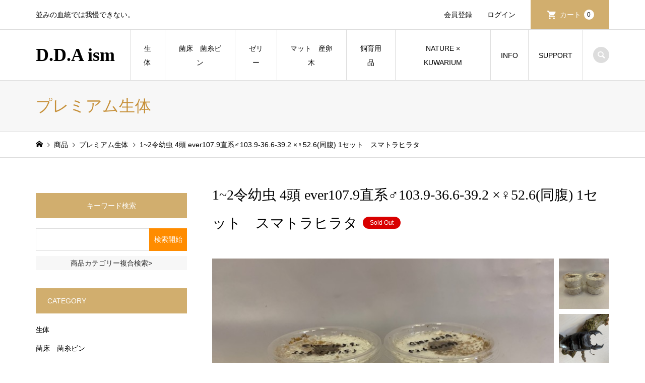

--- FILE ---
content_type: text/html; charset=UTF-8
request_url: https://ddaism.com/12%E4%BB%A4%E5%B9%BC%E8%99%AB-4%E9%A0%AD-ever107-9%E7%9B%B4%E7%B3%BB%E2%99%82103-9-36-6-39-2-x%E2%99%8052-6%E5%90%8C%E8%85%B9-1%E3%82%BB%E3%83%83%E3%83%88%E3%80%80%E3%82%B9%E3%83%9E%E3%83%88/
body_size: 18251
content:
<!DOCTYPE html>
<html dir="ltr" lang="ja" prefix="og: https://ogp.me/ns#">
<head prefix="og: https://ogp.me/ns# fb: https://ogp.me/ns/fb#">
<meta charset="UTF-8">
<meta name="description" content="スマトラヒラタ　Dorcus titanus yasuokai言わずと知れたクワガタ界の スーパースターです !2004年当時はただの大型のヒラタという扱いでしたが、歯型の変異、個体差がある事に着目し、原歯型の顎の太い個体に、当...">
<meta name="viewport" content="width=device-width">
<meta property="og:type" content="article">
<meta property="og:url" content="https://ddaism.com/12%E4%BB%A4%E5%B9%BC%E8%99%AB-4%E9%A0%AD-ever107-9%E7%9B%B4%E7%B3%BB%E2%99%82103-9-36-6-39-2-x%E2%99%8052-6%E5%90%8C%E8%85%B9-1%E3%82%BB%E3%83%83%E3%83%88%E3%80%80%E3%82%B9%E3%83%9E%E3%83%88/">
<meta property="og:title" content="1~2令幼虫 4頭 ever107.9直系♂103.9-36.6-39.2 ×♀52.6(同腹) 1セット スマトラヒラタ | D.D.A ism">
<meta property="og:description" content="スマトラヒラタ　Dorcus titanus yasuokai言わずと知れたクワガタ界の スーパースターです !2004年当時はただの大型のヒラタという扱いでしたが、歯型の変異、個体差がある事に着目し、原歯型の顎の太い個体に、当...">
<meta property="og:site_name" content="D.D.A ism">
<meta property="og:image" content="https://ddaism.com/wp-content/uploads/2021/05/IMG_6876.jpg">
<meta property="og:image:secure_url" content="https://ddaism.com/wp-content/uploads/2021/05/IMG_6876.jpg"> 
<meta property="og:image:width" content="640"> 
<meta property="og:image:height" content="480">
<meta property="fb:app_id" content="347546685856844">
<meta name="twitter:card" content="summary">
<meta name="twitter:site" content="@dda_ism">
<meta name="twitter:creator" content="@dda_ism">
<meta name="twitter:title" content="1~2令幼虫 4頭 ever107.9直系♂103.9-36.6-39.2 ×♀52.6(同腹) 1セット スマトラヒラタ | D.D.A ism">
<meta property="twitter:description" content="スマトラヒラタ　Dorcus titanus yasuokai言わずと知れたクワガタ界の スーパースターです !2004年当時はただの大型のヒラタという扱いでしたが、歯型の変異、個体差がある事に着目し、原歯型の顎の太い個体に、当...">
<meta name="twitter:image:src" content="https://ddaism.com/wp-content/uploads/2021/05/IMG_6876-300x300.jpg">
<title>1~2令幼虫 4頭 ever107.9直系♂103.9-36.6-39.2 ×♀52.6(同腹) 1セット スマトラヒラタ | D.D.A ism</title>
	<style>img:is([sizes="auto" i], [sizes^="auto," i]) { contain-intrinsic-size: 3000px 1500px }</style>
	
		<!-- All in One SEO 4.9.3 - aioseo.com -->
	<meta name="robots" content="max-snippet:-1, max-image-preview:large, max-video-preview:-1" />
	<meta name="author" content="w03s6ok"/>
	<meta name="google-site-verification" content="LZC4RNSZMebiHh0nqLw-Y9VgwPwXGygUPkXlh-KT5Kg" />
	<meta name="msvalidate.01" content="1DC74E512CFD8A15BB2E85B7BA186891" />
	<meta name="p:domain_verify" content="8ced87c6c8ceea80121710b1dd1abb20" />
	<meta name="keywords" content="プレミアム生体,スマトラヒラタ（kuniスマ・アルティメットaceh）,商品" />
	<link rel="canonical" href="https://ddaism.com/12%e4%bb%a4%e5%b9%bc%e8%99%ab-4%e9%a0%ad-ever107-9%e7%9b%b4%e7%b3%bb%e2%99%82103-9-36-6-39-2-x%e2%99%8052-6%e5%90%8c%e8%85%b9-1%e3%82%bb%e3%83%83%e3%83%88%e3%80%80%e3%82%b9%e3%83%9e%e3%83%88/" />
	<meta name="generator" content="All in One SEO (AIOSEO) 4.9.3" />
		<meta property="og:locale" content="ja_JP" />
		<meta property="og:site_name" content="DDA ism | クワガタ用品・生体販売サイト" />
		<meta property="og:type" content="article" />
		<meta property="og:title" content="1~2令幼虫 4頭 ever107.9直系♂103.9-36.6-39.2 ×♀52.6(同腹) 1セット スマトラヒラタ | D.D.A ism" />
		<meta property="og:url" content="https://ddaism.com/12%e4%bb%a4%e5%b9%bc%e8%99%ab-4%e9%a0%ad-ever107-9%e7%9b%b4%e7%b3%bb%e2%99%82103-9-36-6-39-2-x%e2%99%8052-6%e5%90%8c%e8%85%b9-1%e3%82%bb%e3%83%83%e3%83%88%e3%80%80%e3%82%b9%e3%83%9e%e3%83%88/" />
		<meta property="og:image" content="https://ddaism.com/wp-content/uploads/2019/03/DDA-TOP.png" />
		<meta property="og:image:secure_url" content="https://ddaism.com/wp-content/uploads/2019/03/DDA-TOP.png" />
		<meta property="og:image:width" content="1200" />
		<meta property="og:image:height" content="630" />
		<meta property="article:published_time" content="2021-05-24T08:05:42+00:00" />
		<meta property="article:modified_time" content="2021-05-24T08:05:42+00:00" />
		<meta name="twitter:card" content="summary_large_image" />
		<meta name="twitter:site" content="@dda_ism" />
		<meta name="twitter:title" content="1~2令幼虫 4頭 ever107.9直系♂103.9-36.6-39.2 ×♀52.6(同腹) 1セット スマトラヒラタ | D.D.A ism" />
		<meta name="twitter:creator" content="@dda_ism" />
		<meta name="twitter:image" content="https://ddaism.com/wp-content/uploads/2019/03/DDA-TOP.png" />
		<script type="application/ld+json" class="aioseo-schema">
			{"@context":"https:\/\/schema.org","@graph":[{"@type":"Article","@id":"https:\/\/ddaism.com\/12%e4%bb%a4%e5%b9%bc%e8%99%ab-4%e9%a0%ad-ever107-9%e7%9b%b4%e7%b3%bb%e2%99%82103-9-36-6-39-2-x%e2%99%8052-6%e5%90%8c%e8%85%b9-1%e3%82%bb%e3%83%83%e3%83%88%e3%80%80%e3%82%b9%e3%83%9e%e3%83%88\/#article","name":"1~2\u4ee4\u5e7c\u866b 4\u982d ever107.9\u76f4\u7cfb\u2642103.9-36.6-39.2 \u00d7\u264052.6(\u540c\u8179) 1\u30bb\u30c3\u30c8 \u30b9\u30de\u30c8\u30e9\u30d2\u30e9\u30bf | D.D.A ism","headline":"1~2\u4ee4\u5e7c\u866b 4\u982d ever107.9\u76f4\u7cfb\u2642103.9-36.6-39.2 \u00d7\u264052.6(\u540c\u8179)  1\u30bb\u30c3\u30c8\u3000\u30b9\u30de\u30c8\u30e9\u30d2\u30e9\u30bf","author":{"@id":"https:\/\/ddaism.com\/author\/w03s6ok\/#author"},"publisher":{"@id":"https:\/\/ddaism.com\/#organization"},"image":{"@type":"ImageObject","url":"https:\/\/ddaism.com\/wp-content\/uploads\/2021\/05\/IMG_6876.jpg","width":640,"height":480},"datePublished":"2021-05-24T17:05:42+09:00","dateModified":"2021-05-24T17:05:42+09:00","inLanguage":"ja","mainEntityOfPage":{"@id":"https:\/\/ddaism.com\/12%e4%bb%a4%e5%b9%bc%e8%99%ab-4%e9%a0%ad-ever107-9%e7%9b%b4%e7%b3%bb%e2%99%82103-9-36-6-39-2-x%e2%99%8052-6%e5%90%8c%e8%85%b9-1%e3%82%bb%e3%83%83%e3%83%88%e3%80%80%e3%82%b9%e3%83%9e%e3%83%88\/#webpage"},"isPartOf":{"@id":"https:\/\/ddaism.com\/12%e4%bb%a4%e5%b9%bc%e8%99%ab-4%e9%a0%ad-ever107-9%e7%9b%b4%e7%b3%bb%e2%99%82103-9-36-6-39-2-x%e2%99%8052-6%e5%90%8c%e8%85%b9-1%e3%82%bb%e3%83%83%e3%83%88%e3%80%80%e3%82%b9%e3%83%9e%e3%83%88\/#webpage"},"articleSection":"\u30d7\u30ec\u30df\u30a2\u30e0\u751f\u4f53, \u30b9\u30de\u30c8\u30e9\u30d2\u30e9\u30bf\uff08kuni\u30b9\u30de\u30fb\u30a2\u30eb\u30c6\u30a3\u30e1\u30c3\u30c8Aceh\uff09, \u5546\u54c1, \u7279\u5927, kuni\u30b9\u30de, \u30ae\u30cd\u30b9, kuni\u30b9\u30de107.9evernothig, \u30b9\u30de\u30c8\u30e9\u30d2\u30e9\u30bf"},{"@type":"BreadcrumbList","@id":"https:\/\/ddaism.com\/12%e4%bb%a4%e5%b9%bc%e8%99%ab-4%e9%a0%ad-ever107-9%e7%9b%b4%e7%b3%bb%e2%99%82103-9-36-6-39-2-x%e2%99%8052-6%e5%90%8c%e8%85%b9-1%e3%82%bb%e3%83%83%e3%83%88%e3%80%80%e3%82%b9%e3%83%9e%e3%83%88\/#breadcrumblist","itemListElement":[{"@type":"ListItem","@id":"https:\/\/ddaism.com#listItem","position":1,"name":"Home","item":"https:\/\/ddaism.com","nextItem":{"@type":"ListItem","@id":"https:\/\/ddaism.com\/topics\/item\/#listItem","name":"\u5546\u54c1"}},{"@type":"ListItem","@id":"https:\/\/ddaism.com\/topics\/item\/#listItem","position":2,"name":"\u5546\u54c1","item":"https:\/\/ddaism.com\/topics\/item\/","nextItem":{"@type":"ListItem","@id":"https:\/\/ddaism.com\/topics\/item\/%e7%94%9f%e4%bd%93\/#listItem","name":"\u751f\u4f53"},"previousItem":{"@type":"ListItem","@id":"https:\/\/ddaism.com#listItem","name":"Home"}},{"@type":"ListItem","@id":"https:\/\/ddaism.com\/topics\/item\/%e7%94%9f%e4%bd%93\/#listItem","position":3,"name":"\u751f\u4f53","item":"https:\/\/ddaism.com\/topics\/item\/%e7%94%9f%e4%bd%93\/","nextItem":{"@type":"ListItem","@id":"https:\/\/ddaism.com\/topics\/item\/%e7%94%9f%e4%bd%93\/living_bodyan\/#listItem","name":"\u30d7\u30ec\u30df\u30a2\u30e0\u751f\u4f53"},"previousItem":{"@type":"ListItem","@id":"https:\/\/ddaism.com\/topics\/item\/#listItem","name":"\u5546\u54c1"}},{"@type":"ListItem","@id":"https:\/\/ddaism.com\/topics\/item\/%e7%94%9f%e4%bd%93\/living_bodyan\/#listItem","position":4,"name":"\u30d7\u30ec\u30df\u30a2\u30e0\u751f\u4f53","item":"https:\/\/ddaism.com\/topics\/item\/%e7%94%9f%e4%bd%93\/living_bodyan\/","nextItem":{"@type":"ListItem","@id":"https:\/\/ddaism.com\/topics\/item\/%e7%94%9f%e4%bd%93\/living_bodyan\/yasuokai\/#listItem","name":"\u30b9\u30de\u30c8\u30e9\u30d2\u30e9\u30bf\uff08kuni\u30b9\u30de\u30fb\u30a2\u30eb\u30c6\u30a3\u30e1\u30c3\u30c8Aceh\uff09"},"previousItem":{"@type":"ListItem","@id":"https:\/\/ddaism.com\/topics\/item\/%e7%94%9f%e4%bd%93\/#listItem","name":"\u751f\u4f53"}},{"@type":"ListItem","@id":"https:\/\/ddaism.com\/topics\/item\/%e7%94%9f%e4%bd%93\/living_bodyan\/yasuokai\/#listItem","position":5,"name":"\u30b9\u30de\u30c8\u30e9\u30d2\u30e9\u30bf\uff08kuni\u30b9\u30de\u30fb\u30a2\u30eb\u30c6\u30a3\u30e1\u30c3\u30c8Aceh\uff09","item":"https:\/\/ddaism.com\/topics\/item\/%e7%94%9f%e4%bd%93\/living_bodyan\/yasuokai\/","nextItem":{"@type":"ListItem","@id":"https:\/\/ddaism.com\/12%e4%bb%a4%e5%b9%bc%e8%99%ab-4%e9%a0%ad-ever107-9%e7%9b%b4%e7%b3%bb%e2%99%82103-9-36-6-39-2-x%e2%99%8052-6%e5%90%8c%e8%85%b9-1%e3%82%bb%e3%83%83%e3%83%88%e3%80%80%e3%82%b9%e3%83%9e%e3%83%88\/#listItem","name":"1~2\u4ee4\u5e7c\u866b 4\u982d ever107.9\u76f4\u7cfb\u2642103.9-36.6-39.2 \u00d7\u264052.6(\u540c\u8179)  1\u30bb\u30c3\u30c8\u3000\u30b9\u30de\u30c8\u30e9\u30d2\u30e9\u30bf"},"previousItem":{"@type":"ListItem","@id":"https:\/\/ddaism.com\/topics\/item\/%e7%94%9f%e4%bd%93\/living_bodyan\/#listItem","name":"\u30d7\u30ec\u30df\u30a2\u30e0\u751f\u4f53"}},{"@type":"ListItem","@id":"https:\/\/ddaism.com\/12%e4%bb%a4%e5%b9%bc%e8%99%ab-4%e9%a0%ad-ever107-9%e7%9b%b4%e7%b3%bb%e2%99%82103-9-36-6-39-2-x%e2%99%8052-6%e5%90%8c%e8%85%b9-1%e3%82%bb%e3%83%83%e3%83%88%e3%80%80%e3%82%b9%e3%83%9e%e3%83%88\/#listItem","position":6,"name":"1~2\u4ee4\u5e7c\u866b 4\u982d ever107.9\u76f4\u7cfb\u2642103.9-36.6-39.2 \u00d7\u264052.6(\u540c\u8179)  1\u30bb\u30c3\u30c8\u3000\u30b9\u30de\u30c8\u30e9\u30d2\u30e9\u30bf","previousItem":{"@type":"ListItem","@id":"https:\/\/ddaism.com\/topics\/item\/%e7%94%9f%e4%bd%93\/living_bodyan\/yasuokai\/#listItem","name":"\u30b9\u30de\u30c8\u30e9\u30d2\u30e9\u30bf\uff08kuni\u30b9\u30de\u30fb\u30a2\u30eb\u30c6\u30a3\u30e1\u30c3\u30c8Aceh\uff09"}}]},{"@type":"Organization","@id":"https:\/\/ddaism.com\/#organization","name":"DDAism","description":"\u4e26\u307f\u306e\u8840\u7d71\u3067\u306f\u6211\u6162\u3067\u304d\u306a\u3044\u3002","url":"https:\/\/ddaism.com\/","sameAs":["https:\/\/twitter.com\/dda_ism"]},{"@type":"Person","@id":"https:\/\/ddaism.com\/author\/w03s6ok\/#author","url":"https:\/\/ddaism.com\/author\/w03s6ok\/","name":"w03s6ok","image":{"@type":"ImageObject","@id":"https:\/\/ddaism.com\/12%e4%bb%a4%e5%b9%bc%e8%99%ab-4%e9%a0%ad-ever107-9%e7%9b%b4%e7%b3%bb%e2%99%82103-9-36-6-39-2-x%e2%99%8052-6%e5%90%8c%e8%85%b9-1%e3%82%bb%e3%83%83%e3%83%88%e3%80%80%e3%82%b9%e3%83%9e%e3%83%88\/#authorImage","url":"https:\/\/secure.gravatar.com\/avatar\/7f7145c87d9d69b7d64b30c0bc3f70e1e2c930a6c14174eae29eec1bdd0e0194?s=96&d=mm&r=g","width":96,"height":96,"caption":"w03s6ok"}},{"@type":"WebPage","@id":"https:\/\/ddaism.com\/12%e4%bb%a4%e5%b9%bc%e8%99%ab-4%e9%a0%ad-ever107-9%e7%9b%b4%e7%b3%bb%e2%99%82103-9-36-6-39-2-x%e2%99%8052-6%e5%90%8c%e8%85%b9-1%e3%82%bb%e3%83%83%e3%83%88%e3%80%80%e3%82%b9%e3%83%9e%e3%83%88\/#webpage","url":"https:\/\/ddaism.com\/12%e4%bb%a4%e5%b9%bc%e8%99%ab-4%e9%a0%ad-ever107-9%e7%9b%b4%e7%b3%bb%e2%99%82103-9-36-6-39-2-x%e2%99%8052-6%e5%90%8c%e8%85%b9-1%e3%82%bb%e3%83%83%e3%83%88%e3%80%80%e3%82%b9%e3%83%9e%e3%83%88\/","name":"1~2\u4ee4\u5e7c\u866b 4\u982d ever107.9\u76f4\u7cfb\u2642103.9-36.6-39.2 \u00d7\u264052.6(\u540c\u8179) 1\u30bb\u30c3\u30c8 \u30b9\u30de\u30c8\u30e9\u30d2\u30e9\u30bf | D.D.A ism","inLanguage":"ja","isPartOf":{"@id":"https:\/\/ddaism.com\/#website"},"breadcrumb":{"@id":"https:\/\/ddaism.com\/12%e4%bb%a4%e5%b9%bc%e8%99%ab-4%e9%a0%ad-ever107-9%e7%9b%b4%e7%b3%bb%e2%99%82103-9-36-6-39-2-x%e2%99%8052-6%e5%90%8c%e8%85%b9-1%e3%82%bb%e3%83%83%e3%83%88%e3%80%80%e3%82%b9%e3%83%9e%e3%83%88\/#breadcrumblist"},"author":{"@id":"https:\/\/ddaism.com\/author\/w03s6ok\/#author"},"creator":{"@id":"https:\/\/ddaism.com\/author\/w03s6ok\/#author"},"image":{"@type":"ImageObject","url":"https:\/\/ddaism.com\/wp-content\/uploads\/2021\/05\/IMG_6876.jpg","@id":"https:\/\/ddaism.com\/12%e4%bb%a4%e5%b9%bc%e8%99%ab-4%e9%a0%ad-ever107-9%e7%9b%b4%e7%b3%bb%e2%99%82103-9-36-6-39-2-x%e2%99%8052-6%e5%90%8c%e8%85%b9-1%e3%82%bb%e3%83%83%e3%83%88%e3%80%80%e3%82%b9%e3%83%9e%e3%83%88\/#mainImage","width":640,"height":480},"primaryImageOfPage":{"@id":"https:\/\/ddaism.com\/12%e4%bb%a4%e5%b9%bc%e8%99%ab-4%e9%a0%ad-ever107-9%e7%9b%b4%e7%b3%bb%e2%99%82103-9-36-6-39-2-x%e2%99%8052-6%e5%90%8c%e8%85%b9-1%e3%82%bb%e3%83%83%e3%83%88%e3%80%80%e3%82%b9%e3%83%9e%e3%83%88\/#mainImage"},"datePublished":"2021-05-24T17:05:42+09:00","dateModified":"2021-05-24T17:05:42+09:00"},{"@type":"WebSite","@id":"https:\/\/ddaism.com\/#website","url":"https:\/\/ddaism.com\/","name":"D.D.A ism","description":"\u4e26\u307f\u306e\u8840\u7d71\u3067\u306f\u6211\u6162\u3067\u304d\u306a\u3044\u3002","inLanguage":"ja","publisher":{"@id":"https:\/\/ddaism.com\/#organization"}}]}
		</script>
		<!-- All in One SEO -->

<link rel='dns-prefetch' href='//www.googletagmanager.com' />
<link rel="alternate" type="application/rss+xml" title="D.D.A ism &raquo; 1~2令幼虫 4頭 ever107.9直系♂103.9-36.6-39.2 ×♀52.6(同腹)  1セット　スマトラヒラタ のコメントのフィード" href="https://ddaism.com/12%e4%bb%a4%e5%b9%bc%e8%99%ab-4%e9%a0%ad-ever107-9%e7%9b%b4%e7%b3%bb%e2%99%82103-9-36-6-39-2-x%e2%99%8052-6%e5%90%8c%e8%85%b9-1%e3%82%bb%e3%83%83%e3%83%88%e3%80%80%e3%82%b9%e3%83%9e%e3%83%88/feed/" />
		<!-- This site uses the Google Analytics by MonsterInsights plugin v9.11.1 - Using Analytics tracking - https://www.monsterinsights.com/ -->
		<!-- Note: MonsterInsights is not currently configured on this site. The site owner needs to authenticate with Google Analytics in the MonsterInsights settings panel. -->
					<!-- No tracking code set -->
				<!-- / Google Analytics by MonsterInsights -->
		<link rel="manifest" href="https://ddaism.com/tcdpwa-manifest.json">
<script>
  if ('serviceWorker' in navigator) {
    window.addEventListener('load', () => {
      // ここでルート直下を指すURLを指定
      navigator.serviceWorker.register('https://ddaism.com/tcd-pwa-sw.js')
        .then(reg => {
          console.log('Service Worker registered. Scope is:', reg.scope);
        })
        .catch(err => {
          console.error('Service Worker registration failed:', err);
        });
    });
  }
</script>
<link rel='stylesheet' id='wp-block-library-css' href='https://ddaism.com/wp-includes/css/dist/block-library/style.min.css?ver=6.8.3' type='text/css' media='all' />
<style id='classic-theme-styles-inline-css' type='text/css'>
/*! This file is auto-generated */
.wp-block-button__link{color:#fff;background-color:#32373c;border-radius:9999px;box-shadow:none;text-decoration:none;padding:calc(.667em + 2px) calc(1.333em + 2px);font-size:1.125em}.wp-block-file__button{background:#32373c;color:#fff;text-decoration:none}
</style>
<link rel='stylesheet' id='aioseo/css/src/vue/standalone/blocks/table-of-contents/global.scss-css' href='https://ddaism.com/wp-content/plugins/all-in-one-seo-pack/dist/Lite/assets/css/table-of-contents/global.e90f6d47.css?ver=4.9.3' type='text/css' media='all' />
<style id='global-styles-inline-css' type='text/css'>
:root{--wp--preset--aspect-ratio--square: 1;--wp--preset--aspect-ratio--4-3: 4/3;--wp--preset--aspect-ratio--3-4: 3/4;--wp--preset--aspect-ratio--3-2: 3/2;--wp--preset--aspect-ratio--2-3: 2/3;--wp--preset--aspect-ratio--16-9: 16/9;--wp--preset--aspect-ratio--9-16: 9/16;--wp--preset--color--black: #000000;--wp--preset--color--cyan-bluish-gray: #abb8c3;--wp--preset--color--white: #ffffff;--wp--preset--color--pale-pink: #f78da7;--wp--preset--color--vivid-red: #cf2e2e;--wp--preset--color--luminous-vivid-orange: #ff6900;--wp--preset--color--luminous-vivid-amber: #fcb900;--wp--preset--color--light-green-cyan: #7bdcb5;--wp--preset--color--vivid-green-cyan: #00d084;--wp--preset--color--pale-cyan-blue: #8ed1fc;--wp--preset--color--vivid-cyan-blue: #0693e3;--wp--preset--color--vivid-purple: #9b51e0;--wp--preset--gradient--vivid-cyan-blue-to-vivid-purple: linear-gradient(135deg,rgba(6,147,227,1) 0%,rgb(155,81,224) 100%);--wp--preset--gradient--light-green-cyan-to-vivid-green-cyan: linear-gradient(135deg,rgb(122,220,180) 0%,rgb(0,208,130) 100%);--wp--preset--gradient--luminous-vivid-amber-to-luminous-vivid-orange: linear-gradient(135deg,rgba(252,185,0,1) 0%,rgba(255,105,0,1) 100%);--wp--preset--gradient--luminous-vivid-orange-to-vivid-red: linear-gradient(135deg,rgba(255,105,0,1) 0%,rgb(207,46,46) 100%);--wp--preset--gradient--very-light-gray-to-cyan-bluish-gray: linear-gradient(135deg,rgb(238,238,238) 0%,rgb(169,184,195) 100%);--wp--preset--gradient--cool-to-warm-spectrum: linear-gradient(135deg,rgb(74,234,220) 0%,rgb(151,120,209) 20%,rgb(207,42,186) 40%,rgb(238,44,130) 60%,rgb(251,105,98) 80%,rgb(254,248,76) 100%);--wp--preset--gradient--blush-light-purple: linear-gradient(135deg,rgb(255,206,236) 0%,rgb(152,150,240) 100%);--wp--preset--gradient--blush-bordeaux: linear-gradient(135deg,rgb(254,205,165) 0%,rgb(254,45,45) 50%,rgb(107,0,62) 100%);--wp--preset--gradient--luminous-dusk: linear-gradient(135deg,rgb(255,203,112) 0%,rgb(199,81,192) 50%,rgb(65,88,208) 100%);--wp--preset--gradient--pale-ocean: linear-gradient(135deg,rgb(255,245,203) 0%,rgb(182,227,212) 50%,rgb(51,167,181) 100%);--wp--preset--gradient--electric-grass: linear-gradient(135deg,rgb(202,248,128) 0%,rgb(113,206,126) 100%);--wp--preset--gradient--midnight: linear-gradient(135deg,rgb(2,3,129) 0%,rgb(40,116,252) 100%);--wp--preset--font-size--small: 13px;--wp--preset--font-size--medium: 20px;--wp--preset--font-size--large: 36px;--wp--preset--font-size--x-large: 42px;--wp--preset--spacing--20: 0.44rem;--wp--preset--spacing--30: 0.67rem;--wp--preset--spacing--40: 1rem;--wp--preset--spacing--50: 1.5rem;--wp--preset--spacing--60: 2.25rem;--wp--preset--spacing--70: 3.38rem;--wp--preset--spacing--80: 5.06rem;--wp--preset--shadow--natural: 6px 6px 9px rgba(0, 0, 0, 0.2);--wp--preset--shadow--deep: 12px 12px 50px rgba(0, 0, 0, 0.4);--wp--preset--shadow--sharp: 6px 6px 0px rgba(0, 0, 0, 0.2);--wp--preset--shadow--outlined: 6px 6px 0px -3px rgba(255, 255, 255, 1), 6px 6px rgba(0, 0, 0, 1);--wp--preset--shadow--crisp: 6px 6px 0px rgba(0, 0, 0, 1);}:where(.is-layout-flex){gap: 0.5em;}:where(.is-layout-grid){gap: 0.5em;}body .is-layout-flex{display: flex;}.is-layout-flex{flex-wrap: wrap;align-items: center;}.is-layout-flex > :is(*, div){margin: 0;}body .is-layout-grid{display: grid;}.is-layout-grid > :is(*, div){margin: 0;}:where(.wp-block-columns.is-layout-flex){gap: 2em;}:where(.wp-block-columns.is-layout-grid){gap: 2em;}:where(.wp-block-post-template.is-layout-flex){gap: 1.25em;}:where(.wp-block-post-template.is-layout-grid){gap: 1.25em;}.has-black-color{color: var(--wp--preset--color--black) !important;}.has-cyan-bluish-gray-color{color: var(--wp--preset--color--cyan-bluish-gray) !important;}.has-white-color{color: var(--wp--preset--color--white) !important;}.has-pale-pink-color{color: var(--wp--preset--color--pale-pink) !important;}.has-vivid-red-color{color: var(--wp--preset--color--vivid-red) !important;}.has-luminous-vivid-orange-color{color: var(--wp--preset--color--luminous-vivid-orange) !important;}.has-luminous-vivid-amber-color{color: var(--wp--preset--color--luminous-vivid-amber) !important;}.has-light-green-cyan-color{color: var(--wp--preset--color--light-green-cyan) !important;}.has-vivid-green-cyan-color{color: var(--wp--preset--color--vivid-green-cyan) !important;}.has-pale-cyan-blue-color{color: var(--wp--preset--color--pale-cyan-blue) !important;}.has-vivid-cyan-blue-color{color: var(--wp--preset--color--vivid-cyan-blue) !important;}.has-vivid-purple-color{color: var(--wp--preset--color--vivid-purple) !important;}.has-black-background-color{background-color: var(--wp--preset--color--black) !important;}.has-cyan-bluish-gray-background-color{background-color: var(--wp--preset--color--cyan-bluish-gray) !important;}.has-white-background-color{background-color: var(--wp--preset--color--white) !important;}.has-pale-pink-background-color{background-color: var(--wp--preset--color--pale-pink) !important;}.has-vivid-red-background-color{background-color: var(--wp--preset--color--vivid-red) !important;}.has-luminous-vivid-orange-background-color{background-color: var(--wp--preset--color--luminous-vivid-orange) !important;}.has-luminous-vivid-amber-background-color{background-color: var(--wp--preset--color--luminous-vivid-amber) !important;}.has-light-green-cyan-background-color{background-color: var(--wp--preset--color--light-green-cyan) !important;}.has-vivid-green-cyan-background-color{background-color: var(--wp--preset--color--vivid-green-cyan) !important;}.has-pale-cyan-blue-background-color{background-color: var(--wp--preset--color--pale-cyan-blue) !important;}.has-vivid-cyan-blue-background-color{background-color: var(--wp--preset--color--vivid-cyan-blue) !important;}.has-vivid-purple-background-color{background-color: var(--wp--preset--color--vivid-purple) !important;}.has-black-border-color{border-color: var(--wp--preset--color--black) !important;}.has-cyan-bluish-gray-border-color{border-color: var(--wp--preset--color--cyan-bluish-gray) !important;}.has-white-border-color{border-color: var(--wp--preset--color--white) !important;}.has-pale-pink-border-color{border-color: var(--wp--preset--color--pale-pink) !important;}.has-vivid-red-border-color{border-color: var(--wp--preset--color--vivid-red) !important;}.has-luminous-vivid-orange-border-color{border-color: var(--wp--preset--color--luminous-vivid-orange) !important;}.has-luminous-vivid-amber-border-color{border-color: var(--wp--preset--color--luminous-vivid-amber) !important;}.has-light-green-cyan-border-color{border-color: var(--wp--preset--color--light-green-cyan) !important;}.has-vivid-green-cyan-border-color{border-color: var(--wp--preset--color--vivid-green-cyan) !important;}.has-pale-cyan-blue-border-color{border-color: var(--wp--preset--color--pale-cyan-blue) !important;}.has-vivid-cyan-blue-border-color{border-color: var(--wp--preset--color--vivid-cyan-blue) !important;}.has-vivid-purple-border-color{border-color: var(--wp--preset--color--vivid-purple) !important;}.has-vivid-cyan-blue-to-vivid-purple-gradient-background{background: var(--wp--preset--gradient--vivid-cyan-blue-to-vivid-purple) !important;}.has-light-green-cyan-to-vivid-green-cyan-gradient-background{background: var(--wp--preset--gradient--light-green-cyan-to-vivid-green-cyan) !important;}.has-luminous-vivid-amber-to-luminous-vivid-orange-gradient-background{background: var(--wp--preset--gradient--luminous-vivid-amber-to-luminous-vivid-orange) !important;}.has-luminous-vivid-orange-to-vivid-red-gradient-background{background: var(--wp--preset--gradient--luminous-vivid-orange-to-vivid-red) !important;}.has-very-light-gray-to-cyan-bluish-gray-gradient-background{background: var(--wp--preset--gradient--very-light-gray-to-cyan-bluish-gray) !important;}.has-cool-to-warm-spectrum-gradient-background{background: var(--wp--preset--gradient--cool-to-warm-spectrum) !important;}.has-blush-light-purple-gradient-background{background: var(--wp--preset--gradient--blush-light-purple) !important;}.has-blush-bordeaux-gradient-background{background: var(--wp--preset--gradient--blush-bordeaux) !important;}.has-luminous-dusk-gradient-background{background: var(--wp--preset--gradient--luminous-dusk) !important;}.has-pale-ocean-gradient-background{background: var(--wp--preset--gradient--pale-ocean) !important;}.has-electric-grass-gradient-background{background: var(--wp--preset--gradient--electric-grass) !important;}.has-midnight-gradient-background{background: var(--wp--preset--gradient--midnight) !important;}.has-small-font-size{font-size: var(--wp--preset--font-size--small) !important;}.has-medium-font-size{font-size: var(--wp--preset--font-size--medium) !important;}.has-large-font-size{font-size: var(--wp--preset--font-size--large) !important;}.has-x-large-font-size{font-size: var(--wp--preset--font-size--x-large) !important;}
:where(.wp-block-post-template.is-layout-flex){gap: 1.25em;}:where(.wp-block-post-template.is-layout-grid){gap: 1.25em;}
:where(.wp-block-columns.is-layout-flex){gap: 2em;}:where(.wp-block-columns.is-layout-grid){gap: 2em;}
:root :where(.wp-block-pullquote){font-size: 1.5em;line-height: 1.6;}
</style>
<link rel='stylesheet' id='search-filter-plugin-styles-css' href='https://ddaism.com/wp-content/plugins/search-filter-pro/public/assets/css/search-filter.min.css?ver=2.5.13' type='text/css' media='all' />
<link rel='stylesheet' id='chld_thm_cfg_parent-css' href='https://ddaism.com/wp-content/themes/iconic_tcd062/style.css?ver=6.8.3' type='text/css' media='all' />
<link rel='stylesheet' id='iconic-style-css' href='https://ddaism.com/wp-content/themes/iconic_tcd062-child/style.css?ver=1.2.1547279505' type='text/css' media='all' />
<link rel='stylesheet' id='design-plus-css' href='https://ddaism.com/wp-content/themes/iconic_tcd062/css/design-plus.css?ver=2.0.6' type='text/css' media='all' />
<link rel='stylesheet' id='tcd-sns-style-css' href='https://ddaism.com/wp-content/themes/iconic_tcd062/css/sns-button.css?ver=2.0.6' type='text/css' media='all' />
<link rel='stylesheet' id='usces_default_css-css' href='https://ddaism.com/wp-content/plugins/usc-e-shop/css/usces_default.css?ver=2.11.27.2601211' type='text/css' media='all' />
<link rel='stylesheet' id='dashicons-css' href='https://ddaism.com/wp-includes/css/dashicons.min.css?ver=6.8.3' type='text/css' media='all' />
<style>:root {
  --tcd-font-type1: Arial,"Hiragino Sans","Yu Gothic Medium","Meiryo",sans-serif;
  --tcd-font-type2: "Times New Roman",Times,"Yu Mincho","游明朝","游明朝体","Hiragino Mincho Pro",serif;
  --tcd-font-type3: Palatino,"Yu Kyokasho","游教科書体","UD デジタル 教科書体 N","游明朝","游明朝体","Hiragino Mincho Pro","Meiryo",serif;
  --tcd-font-type-logo: "Times New Roman",Times,"Yu Kyokasho","游教科書体","UD デジタル 教科書体 N","游明朝","游明朝体","Hiragino Mincho Pro","Meiryo",serif;
}</style>
<script type="text/javascript" src="https://ddaism.com/wp-includes/js/jquery/jquery.min.js?ver=3.7.1" id="jquery-core-js"></script>
<script type="text/javascript" src="https://ddaism.com/wp-includes/js/jquery/jquery-migrate.min.js?ver=3.4.1" id="jquery-migrate-js"></script>
<script type="text/javascript" src="https://ddaism.com/wp-includes/js/tinymce/tinymce.min.js?ver=49110-20250317" id="wp-tinymce-root-js"></script>
<script type="text/javascript" src="https://ddaism.com/wp-includes/js/tinymce/plugins/compat3x/plugin.min.js?ver=49110-20250317" id="wp-tinymce-js"></script>
<script type="text/javascript" id="search-filter-plugin-build-js-extra">
/* <![CDATA[ */
var SF_LDATA = {"ajax_url":"https:\/\/ddaism.com\/wp-admin\/admin-ajax.php","home_url":"https:\/\/ddaism.com\/","extensions":[]};
/* ]]> */
</script>
<script type="text/javascript" src="https://ddaism.com/wp-content/plugins/search-filter-pro/public/assets/js/search-filter-build.min.js?ver=2.5.13" id="search-filter-plugin-build-js"></script>
<script type="text/javascript" src="https://ddaism.com/wp-content/plugins/search-filter-pro/public/assets/js/chosen.jquery.min.js?ver=2.5.13" id="search-filter-plugin-chosen-js"></script>
<script type="text/javascript" src="https://ddaism.com/wp-content/themes/iconic_tcd062/js/comment.js?ver=2.0.6" id="iconic-comment-js"></script>

<!-- Site Kit によって追加された Google タグ（gtag.js）スニペット -->
<!-- Google アナリティクス スニペット (Site Kit が追加) -->
<script type="text/javascript" src="https://www.googletagmanager.com/gtag/js?id=GT-55VCRCZ" id="google_gtagjs-js" async></script>
<script type="text/javascript" id="google_gtagjs-js-after">
/* <![CDATA[ */
window.dataLayer = window.dataLayer || [];function gtag(){dataLayer.push(arguments);}
gtag("set","linker",{"domains":["ddaism.com"]});
gtag("js", new Date());
gtag("set", "developer_id.dZTNiMT", true);
gtag("config", "GT-55VCRCZ");
/* ]]> */
</script>
<link rel="https://api.w.org/" href="https://ddaism.com/wp-json/" /><link rel="alternate" title="JSON" type="application/json" href="https://ddaism.com/wp-json/wp/v2/posts/15234" /><link rel="EditURI" type="application/rsd+xml" title="RSD" href="https://ddaism.com/xmlrpc.php?rsd" />
<meta name="generator" content="WordPress 6.8.3" />
<link rel='shortlink' href='https://ddaism.com/?p=15234' />
<link rel="alternate" title="oEmbed (JSON)" type="application/json+oembed" href="https://ddaism.com/wp-json/oembed/1.0/embed?url=https%3A%2F%2Fddaism.com%2F12%25e4%25bb%25a4%25e5%25b9%25bc%25e8%2599%25ab-4%25e9%25a0%25ad-ever107-9%25e7%259b%25b4%25e7%25b3%25bb%25e2%2599%2582103-9-36-6-39-2-x%25e2%2599%258052-6%25e5%2590%258c%25e8%2585%25b9-1%25e3%2582%25bb%25e3%2583%2583%25e3%2583%2588%25e3%2580%2580%25e3%2582%25b9%25e3%2583%259e%25e3%2583%2588%2F" />
<link rel="alternate" title="oEmbed (XML)" type="text/xml+oembed" href="https://ddaism.com/wp-json/oembed/1.0/embed?url=https%3A%2F%2Fddaism.com%2F12%25e4%25bb%25a4%25e5%25b9%25bc%25e8%2599%25ab-4%25e9%25a0%25ad-ever107-9%25e7%259b%25b4%25e7%25b3%25bb%25e2%2599%2582103-9-36-6-39-2-x%25e2%2599%258052-6%25e5%2590%258c%25e8%2585%25b9-1%25e3%2582%25bb%25e3%2583%2583%25e3%2583%2588%25e3%2580%2580%25e3%2582%25b9%25e3%2583%259e%25e3%2583%2588%2F&#038;format=xml" />

<meta property="og:title" content="1~2令幼虫 4頭 ever107.9直系♂103.9-36.6-39.2 ×♀52.6(同腹)  1セット　スマトラヒラタ">
<meta property="og:type" content="product">
<meta property="og:description" content="1~2令幼虫 4頭 ever107.9直系♂103.9-36.6-39.2 ×♀52.6(同腹)  1セット　スマトラヒラタ">
<meta property="og:url" content="https://ddaism.com/12%e4%bb%a4%e5%b9%bc%e8%99%ab-4%e9%a0%ad-ever107-9%e7%9b%b4%e7%b3%bb%e2%99%82103-9-36-6-39-2-x%e2%99%8052-6%e5%90%8c%e8%85%b9-1%e3%82%bb%e3%83%83%e3%83%88%e3%80%80%e3%82%b9%e3%83%9e%e3%83%88/">
<meta property="og:image" content="https://ddaism.com/wp-content/uploads/2021/05/IMG_6876.jpg">
<meta property="og:site_name" content="D.D.A ism"><meta name="generator" content="Site Kit by Google 1.170.0" /><link rel="shortcut icon" href="https://ddaism.com/wp-content/uploads/2018/11/DDAFAV.png">
<style>
.p-article-news__date, .p-wc-headline, #wdgctToCart a { color: #d1ae6e; }
.p-button, .p-global-nav .sub-menu .current-menu-item > a, .p-page-links > span, .p-pager__item .current, .p-headline, .p-widget-sidebar .p-widget__title, .c-comment__form-submit:hover, .p-widget-sidebar.widget_block .wp-block-heading, .c-comment__password-protected, .c-pw__btn--register, .c-pw__btn, .slick-arrow, .slick-dots li.slick-active button, .widget_welcart_login input#member_loginw, .widget_welcart_login input#member_login, #wdgctToCheckout a, #kuroneko_web-dialog #kuroneko_web_token_next { background-color: #d1ae6e; }
#kuroneko_web-dialog #kuroneko_web_token_cancel { background-color: #e8d7b7; }
.p-page-links > span, .p-pager__item .current, .slick-dots li.slick-active button, .p-cb__item-header, .p-entry-item__cart dl.item-sku dd input[type="radio"]:checked + label, .p-entry-item__cart dl.item-sku dd label:hover { border-color: #d1ae6e; }
.c-comment__tab-item.is-active a, .c-comment__tab-item a:hover, .c-comment__tab-item.is-active p { background-color: #d1ae6e; border-color: #d1ae6e; }
.c-comment__tab-item.is-active a:after, .c-comment__tab-item.is-active p:after { border-top-color: #d1ae6e; }
.p-widget-categories .current-cat-item > a { background-color: rgba(209, 174, 110, 0.15); }
a:hover, .p-header__welcart-nav li a:hover, .p-widget-categories .toggle-children:hover, #wdgctToCart a:hover { color: #c69039; }
.p-button:hover, .p-page-links a:hover, .p-pager__item a:hover, .p-search-button:hover, .p-pagetop a:hover, .p-footer-search__submit:hover, .p-widget .searchform #searchsubmit:hover, .p-widget-search .p-widget-search__submit:hover, a.p-cb__item-archive-button:hover, .slick-arrow:hover, .slick-dots li:hover button, .widget_welcart_search #searchsubmit:hover, .widget_welcart_login input#member_loginw:hover, .widget_welcart_login input#member_login:hover, #wdgctToCheckout a:hover, #kuroneko_web-dialog #kuroneko_web_token_next:hover, #kuroneko_web-dialog #kuroneko_web_token_cancel:hover { background-color: #c69039; }
.p-page-links a:hover, .p-pager__item a:hover, .slick-dots li:hover button { border-color: #c69039; }
.p-entry__body a, .custom-html-widget a { color: #d1b78e; }
.p-entry__body a:hover, .custom-html-widget a:hover { color: #c69039; }
body, input, textarea, .p-entry-item__title .p-article__soldout { font-family: var(--tcd-font-type1); }
.p-logo, .p-entry__title, .p-page-header__title, .p-index-slider__item-catch, .p-cb__item-headline, .p-index-banner__headline, .p-index-boxes__item-headline {
font-family: var(--tcd-font-type2); 
}
.c-font-type--logo a { font-family: var(--tcd-font-type-logo); font-weight: bold !important;}
@-webkit-keyframes loading-square-loader {
	0% { box-shadow: 16px -8px rgba(153, 153, 153, 0), 32px 0 rgba(153, 153, 153, 0), 0 -16px rgba(153, 153, 153, 0), 16px -16px rgba(153, 153, 153, 0), 32px -16px rgba(153, 153, 153, 0), 0 -32px rgba(153, 153, 153, 0), 16px -32px rgba(153, 153, 153, 0), 32px -32px rgba(242, 205, 123, 0); }
	5% { box-shadow: 16px -8px rgba(153, 153, 153, 0), 32px 0 rgba(153, 153, 153, 0), 0 -16px rgba(153, 153, 153, 0), 16px -16px rgba(153, 153, 153, 0), 32px -16px rgba(153, 153, 153, 0), 0 -32px rgba(153, 153, 153, 0), 16px -32px rgba(153, 153, 153, 0), 32px -32px rgba(242, 205, 123, 0); }
	10% { box-shadow: 16px 0 rgba(153, 153, 153, 1), 32px -8px rgba(153, 153, 153, 0), 0 -16px rgba(153, 153, 153, 0), 16px -16px rgba(153, 153, 153, 0), 32px -16px rgba(153, 153, 153, 0), 0 -32px rgba(153, 153, 153, 0), 16px -32px rgba(153, 153, 153, 0), 32px -32px rgba(242, 205, 123, 0); }
	15% { box-shadow: 16px 0 rgba(153, 153, 153, 1), 32px 0 rgba(153, 153, 153, 1), 0 -24px rgba(153, 153, 153, 0), 16px -16px rgba(153, 153, 153, 0), 32px -16px rgba(153, 153, 153, 0), 0 -32px rgba(153, 153, 153, 0), 16px -32px rgba(153, 153, 153, 0), 32px -32px rgba(242, 205, 123, 0); }
	20% { box-shadow: 16px 0 rgba(153, 153, 153, 1), 32px 0 rgba(153, 153, 153, 1), 0 -16px rgba(153, 153, 153, 1), 16px -24px rgba(153, 153, 153, 0), 32px -16px rgba(153, 153, 153, 0), 0 -32px rgba(153, 153, 153, 0), 16px -32px rgba(153, 153, 153, 0), 32px -32px rgba(242, 205, 123, 0); }
	25% { box-shadow: 16px 0 rgba(153, 153, 153, 1), 32px 0 rgba(153, 153, 153, 1), 0 -16px rgba(153, 153, 153, 1), 16px -16px rgba(153, 153, 153, 1), 32px -24px rgba(153, 153, 153, 0), 0 -32px rgba(153, 153, 153, 0), 16px -32px rgba(153, 153, 153, 0), 32px -32px rgba(242, 205, 123, 0); }
	30% { box-shadow: 16px 0 rgba(153, 153, 153, 1), 32px 0 rgba(153, 153, 153, 1), 0 -16px rgba(153, 153, 153, 1), 16px -16px rgba(153, 153, 153, 1), 32px -16px rgba(153, 153, 153, 1), 0 -50px rgba(153, 153, 153, 0), 16px -32px rgba(153, 153, 153, 0), 32px -32px rgba(242, 205, 123, 0); }
	35% { box-shadow: 16px 0 rgba(153, 153, 153, 1), 32px 0 rgba(153, 153, 153, 1), 0 -16px rgba(153, 153, 153, 1), 16px -16px rgba(153, 153, 153, 1), 32px -16px rgba(153, 153, 153, 1), 0 -32px rgba(153, 153, 153, 1), 16px -50px rgba(153, 153, 153, 0), 32px -32px rgba(242, 205, 123, 0); }
	40% { box-shadow: 16px 0 rgba(153, 153, 153, 1), 32px 0 rgba(153, 153, 153, 1), 0 -16px rgba(153, 153, 153, 1), 16px -16px rgba(153, 153, 153, 1), 32px -16px rgba(153, 153, 153, 1), 0 -32px rgba(153, 153, 153, 1), 16px -32px rgba(153, 153, 153, 1), 32px -50px rgba(242, 205, 123, 0); }
	45%, 55% { box-shadow: 16px 0 rgba(153, 153, 153, 1), 32px 0 rgba(153, 153, 153, 1), 0 -16px rgba(153, 153, 153, 1), 16px -16px rgba(153, 153, 153, 1), 32px -16px rgba(153, 153, 153, 1), 0 -32px rgba(153, 153, 153, 1), 16px -32px rgba(153, 153, 153, 1), 32px -32px rgba(0, 0, 0, 1); }
	60% { box-shadow: 16px 8px rgba(153, 153, 153, 0), 32px 0 rgba(153, 153, 153, 1), 0 -16px rgba(153, 153, 153, 1), 16px -16px rgba(153, 153, 153, 1), 32px -16px rgba(153, 153, 153, 1), 0 -32px rgba(153, 153, 153, 1), 16px -32px rgba(153, 153, 153, 1), 32px -32px rgba(0, 0, 0, 1); }
	65% { box-shadow: 16px 8px rgba(153, 153, 153, 0), 32px 8px rgba(153, 153, 153, 0), 0 -16px rgba(153, 153, 153, 1), 16px -16px rgba(153, 153, 153, 1), 32px -16px rgba(153, 153, 153, 1), 0 -32px rgba(153, 153, 153, 1), 16px -32px rgba(153, 153, 153, 1), 32px -32px rgba(0, 0, 0, 1); }
	70% { box-shadow: 16px 8px rgba(153, 153, 153, 0), 32px 8px rgba(153, 153, 153, 0), 0 -8px rgba(153, 153, 153, 0), 16px -16px rgba(153, 153, 153, 1), 32px -16px rgba(153, 153, 153, 1), 0 -32px rgba(153, 153, 153, 1), 16px -32px rgba(153, 153, 153, 1), 32px -32px rgba(0, 0, 0, 1); }
	75% { box-shadow: 16px 8px rgba(153, 153, 153, 0), 32px 8px rgba(153, 153, 153, 0), 0 -8px rgba(153, 153, 153, 0), 16px -8px rgba(153, 153, 153, 0), 32px -16px rgba(153, 153, 153, 1), 0 -32px rgba(153, 153, 153, 1), 16px -32px rgba(153, 153, 153, 1), 32px -32px rgba(0, 0, 0, 1); }
	80% { box-shadow: 16px 8px rgba(153, 153, 153, 0), 32px 8px rgba(153, 153, 153, 0), 0 -8px rgba(153, 153, 153, 0), 16px -8px rgba(153, 153, 153, 0), 32px -8px rgba(153, 153, 153, 0), 0 -32px rgba(153, 153, 153, 1), 16px -32px rgba(153, 153, 153, 1), 32px -32px rgba(0, 0, 0, 1); }
	85% { box-shadow: 16px 8px rgba(153, 153, 153, 0), 32px 8px rgba(153, 153, 153, 0), 0 -8px rgba(153, 153, 153, 0), 16px -8px rgba(153, 153, 153, 0), 32px -8px rgba(153, 153, 153, 0), 0 -24px rgba(153, 153, 153, 0), 16px -32px rgba(153, 153, 153, 1), 32px -32px rgba(0, 0, 0, 1); }
	90% { box-shadow: 16px 8px rgba(153, 153, 153, 0), 32px 8px rgba(153, 153, 153, 0), 0 -8px rgba(153, 153, 153, 0), 16px -8px rgba(153, 153, 153, 0), 32px -8px rgba(153, 153, 153, 0), 0 -24px rgba(153, 153, 153, 0), 16px -24px rgba(153, 153, 153, 0), 32px -32px rgba(0, 0, 0, 1); }
	95%, 100% { box-shadow: 16px 8px rgba(153, 153, 153, 0), 32px 8px rgba(153, 153, 153, 0), 0 -8px rgba(153, 153, 153, 0), 16px -8px rgba(153, 153, 153, 0), 32px -8px rgba(153, 153, 153, 0), 0 -24px rgba(153, 153, 153, 0), 16px -24px rgba(153, 153, 153, 0), 32px -24px rgba(0, 0, 0, 0); }
}
@keyframes loading-square-loader {
	0% { box-shadow: 16px -8px rgba(153, 153, 153, 0), 32px 0 rgba(153, 153, 153, 0), 0 -16px rgba(153, 153, 153, 0), 16px -16px rgba(153, 153, 153, 0), 32px -16px rgba(153, 153, 153, 0), 0 -32px rgba(153, 153, 153, 0), 16px -32px rgba(153, 153, 153, 0), 32px -32px rgba(242, 205, 123, 0); }
	5% { box-shadow: 16px -8px rgba(153, 153, 153, 0), 32px 0 rgba(153, 153, 153, 0), 0 -16px rgba(153, 153, 153, 0), 16px -16px rgba(153, 153, 153, 0), 32px -16px rgba(153, 153, 153, 0), 0 -32px rgba(153, 153, 153, 0), 16px -32px rgba(153, 153, 153, 0), 32px -32px rgba(242, 205, 123, 0); }
	10% { box-shadow: 16px 0 rgba(153, 153, 153, 1), 32px -8px rgba(153, 153, 153, 0), 0 -16px rgba(153, 153, 153, 0), 16px -16px rgba(153, 153, 153, 0), 32px -16px rgba(153, 153, 153, 0), 0 -32px rgba(153, 153, 153, 0), 16px -32px rgba(153, 153, 153, 0), 32px -32px rgba(242, 205, 123, 0); }
	15% { box-shadow: 16px 0 rgba(153, 153, 153, 1), 32px 0 rgba(153, 153, 153, 1), 0 -24px rgba(153, 153, 153, 0), 16px -16px rgba(153, 153, 153, 0), 32px -16px rgba(153, 153, 153, 0), 0 -32px rgba(153, 153, 153, 0), 16px -32px rgba(153, 153, 153, 0), 32px -32px rgba(242, 205, 123, 0); }
	20% { box-shadow: 16px 0 rgba(153, 153, 153, 1), 32px 0 rgba(153, 153, 153, 1), 0 -16px rgba(153, 153, 153, 1), 16px -24px rgba(153, 153, 153, 0), 32px -16px rgba(153, 153, 153, 0), 0 -32px rgba(153, 153, 153, 0), 16px -32px rgba(153, 153, 153, 0), 32px -32px rgba(242, 205, 123, 0); }
	25% { box-shadow: 16px 0 rgba(153, 153, 153, 1), 32px 0 rgba(153, 153, 153, 1), 0 -16px rgba(153, 153, 153, 1), 16px -16px rgba(153, 153, 153, 1), 32px -24px rgba(153, 153, 153, 0), 0 -32px rgba(153, 153, 153, 0), 16px -32px rgba(153, 153, 153, 0), 32px -32px rgba(242, 205, 123, 0); }
	30% { box-shadow: 16px 0 rgba(153, 153, 153, 1), 32px 0 rgba(153, 153, 153, 1), 0 -16px rgba(153, 153, 153, 1), 16px -16px rgba(153, 153, 153, 1), 32px -16px rgba(153, 153, 153, 1), 0 -50px rgba(153, 153, 153, 0), 16px -32px rgba(153, 153, 153, 0), 32px -32px rgba(242, 205, 123, 0); }
	35% { box-shadow: 16px 0 rgba(153, 153, 153, 1), 32px 0 rgba(153, 153, 153, 1), 0 -16px rgba(153, 153, 153, 1), 16px -16px rgba(153, 153, 153, 1), 32px -16px rgba(153, 153, 153, 1), 0 -32px rgba(153, 153, 153, 1), 16px -50px rgba(153, 153, 153, 0), 32px -32px rgba(242, 205, 123, 0); }
	40% { box-shadow: 16px 0 rgba(153, 153, 153, 1), 32px 0 rgba(153, 153, 153, 1), 0 -16px rgba(153, 153, 153, 1), 16px -16px rgba(153, 153, 153, 1), 32px -16px rgba(153, 153, 153, 1), 0 -32px rgba(153, 153, 153, 1), 16px -32px rgba(153, 153, 153, 1), 32px -50px rgba(242, 205, 123, 0); }
	45%, 55% { box-shadow: 16px 0 rgba(153, 153, 153, 1), 32px 0 rgba(153, 153, 153, 1), 0 -16px rgba(153, 153, 153, 1), 16px -16px rgba(153, 153, 153, 1), 32px -16px rgba(153, 153, 153, 1), 0 -32px rgba(153, 153, 153, 1), 16px -32px rgba(153, 153, 153, 1), 32px -32px rgba(0, 0, 0, 1); }
	60% { box-shadow: 16px 8px rgba(153, 153, 153, 0), 32px 0 rgba(153, 153, 153, 1), 0 -16px rgba(153, 153, 153, 1), 16px -16px rgba(153, 153, 153, 1), 32px -16px rgba(153, 153, 153, 1), 0 -32px rgba(153, 153, 153, 1), 16px -32px rgba(153, 153, 153, 1), 32px -32px rgba(0, 0, 0, 1); }
	65% { box-shadow: 16px 8px rgba(153, 153, 153, 0), 32px 8px rgba(153, 153, 153, 0), 0 -16px rgba(153, 153, 153, 1), 16px -16px rgba(153, 153, 153, 1), 32px -16px rgba(153, 153, 153, 1), 0 -32px rgba(153, 153, 153, 1), 16px -32px rgba(153, 153, 153, 1), 32px -32px rgba(0, 0, 0, 1); }
	70% { box-shadow: 16px 8px rgba(153, 153, 153, 0), 32px 8px rgba(153, 153, 153, 0), 0 -8px rgba(153, 153, 153, 0), 16px -16px rgba(153, 153, 153, 1), 32px -16px rgba(153, 153, 153, 1), 0 -32px rgba(153, 153, 153, 1), 16px -32px rgba(153, 153, 153, 1), 32px -32px rgba(0, 0, 0, 1); }
	75% { box-shadow: 16px 8px rgba(153, 153, 153, 0), 32px 8px rgba(153, 153, 153, 0), 0 -8px rgba(153, 153, 153, 0), 16px -8px rgba(153, 153, 153, 0), 32px -16px rgba(153, 153, 153, 1), 0 -32px rgba(153, 153, 153, 1), 16px -32px rgba(153, 153, 153, 1), 32px -32px rgba(0, 0, 0, 1); }
	80% { box-shadow: 16px 8px rgba(153, 153, 153, 0), 32px 8px rgba(153, 153, 153, 0), 0 -8px rgba(153, 153, 153, 0), 16px -8px rgba(153, 153, 153, 0), 32px -8px rgba(153, 153, 153, 0), 0 -32px rgba(153, 153, 153, 1), 16px -32px rgba(153, 153, 153, 1), 32px -32px rgba(0, 0, 0, 1); }
	85% { box-shadow: 16px 8px rgba(153, 153, 153, 0), 32px 8px rgba(153, 153, 153, 0), 0 -8px rgba(153, 153, 153, 0), 16px -8px rgba(153, 153, 153, 0), 32px -8px rgba(153, 153, 153, 0), 0 -24px rgba(153, 153, 153, 0), 16px -32px rgba(153, 153, 153, 1), 32px -32px rgba(0, 0, 0, 1); }
	90% { box-shadow: 16px 8px rgba(153, 153, 153, 0), 32px 8px rgba(153, 153, 153, 0), 0 -8px rgba(153, 153, 153, 0), 16px -8px rgba(153, 153, 153, 0), 32px -8px rgba(153, 153, 153, 0), 0 -24px rgba(153, 153, 153, 0), 16px -24px rgba(153, 153, 153, 0), 32px -32px rgba(0, 0, 0, 1); }
	95%, 100% { box-shadow: 16px 8px rgba(153, 153, 153, 0), 32px 8px rgba(153, 153, 153, 0), 0 -8px rgba(153, 153, 153, 0), 16px -8px rgba(153, 153, 153, 0), 32px -8px rgba(153, 153, 153, 0), 0 -24px rgba(153, 153, 153, 0), 16px -24px rgba(153, 153, 153, 0), 32px -24px rgba(0, 0, 0, 0); }
}
.c-load--type2:before { box-shadow: 16px 0 0 rgba(153, 153, 153, 1), 32px 0 0 rgba(153, 153, 153, 1), 0 -16px 0 rgba(153, 153, 153, 1), 16px -16px 0 rgba(153, 153, 153, 1), 32px -16px 0 rgba(153, 153, 153, 1), 0 -32px rgba(153, 153, 153, 1), 16px -32px rgba(153, 153, 153, 1), 32px -32px rgba(0, 0, 0, 0); }
.c-load--type2:after { background-color: rgba(0, 0, 0, 1); }
.p-hover-effect--type1:hover img { -webkit-transform: scale(1.2) rotate(2deg); transform: scale(1.2) rotate(2deg); }
.p-hover-effect--type2 img { margin-left: -8px; }
.p-hover-effect--type2:hover img { margin-left: 8px; }
.p-hover-effect--type1:hover .p-hover-effect__image { background: #000000; }
.p-hover-effect--type1:hover img { opacity: 0.7; }
.p-hover-effect--type2:hover .p-hover-effect__image { background: #000000; }
.p-hover-effect--type2:hover img { opacity: 0.7 }
.p-hover-effect--type3:hover .p-hover-effect__image { background: #000000; }
.p-hover-effect--type3:hover img { opacity: 0.7; }
.p-entry__title { font-size: 32px; }
.p-entry__title, .p-article__title { color: #000000 }
.p-entry__body { font-size: 14px; }
.p-entry__body { color: #000000; }
.p-entry-news__title { font-size: 28px; }
.p-entry-news__title, .p-article-news__title { color: #000000 }
.p-entry-news__body { color: #000000; font-size: 14px; }
.p-entry-item__title { font-size: 28px; }
.p-entry-item__title, .p-article-item__title, .p-article__price { color: #000000; }
.p-entry-item__body, p-wc__body { color: #000000; font-size: 14px; }
.p-price { color: #d80000; }
.p-entry-item__price { font-size: 22px; }
body.l-header__fix .is-header-fixed .l-header__bar { background: rgba(255, 255, 255, 0.9); }
.l-header { background: rgba(255, 255, 255, 0.9); }
.l-header a, .p-global-nav a { color: #000000; }
.p-header__logo--text { font-size: 36px; }
.p-header__welcart-nav__member a, .p-header__welcart-nav__cart a, .p-cart-button .p-header__welcart-nav__badge { background-color: #d1ae6e; }
.p-header__welcart-nav__member a:hover, .p-header__welcart-nav__cart a:hover, .p-cart-button:hover .p-header__welcart-nav__badge { background-color: #c69039; }
.p-global-nav > li > a::after, .p-global-nav > li.current-menu-item > a::after { background-color: #000000; }
.p-megamenu__bg, .p-global-nav .sub-menu { background-color: #efefef; }
.p-megamenu a, .p-global-nav .sub-menu a { color: #000000; }
.p-megamenu a:hover, .p-megamenu li.is-active > a, .p-global-nav .sub-menu a:hover { background-color: #c69039; color: #ffffff; }
.p-page-header { background-color: #f7f7f7; }
.p-page-header__title { color: #c69039; }
.p-page-header__desc { color: #000000; }
.p-footer-widget-area { background-color: ; color: ; }
.p-footer-widget-area .p-widget__title,.p-footer-widget-area  .widget_block .wp-block-heading { color: ; }
.p-footer-widget-area a, .p-footer-widget-area .toggle-children { color: ; }
.p-footer-widget-area a:hover { color: ; }
@media only screen and (max-width: 991px) {
	.l-header__bar { background-color: rgba(255, 255, 255, 0.9); }
	.p-header__logo--text { font-size: 26px; }
	.p-global-nav { background-color: rgba(239,239,239, 0.9); }
	.p-global-nav a { color: #000000; }
	.p-global-nav a:hover { background-color: rgba(198,144,57, 0.9); color: #ffffff; }
	.p-header-view-cart { background-color: rgba(255, 255, 255, 0.9); }
	.p-entry__title { font-size: 20px; }
	.p-entry__body { font-size: 14px; }
	.p-entry-news__title { font-size: 20px; }
	.p-entry-news__body { font-size: 14px; }
	.p-entry-item__title { font-size: 20px; }
	.p-entry-item__body, p-wc__body { font-size: 14px; }
	.p-entry-item__price { font-size: 20px; }
}
@media only screen and (max-width: 767px) {
	@-webkit-keyframes loading-square-loader {
		0% { box-shadow: 10px -5px rgba(153, 153, 153, 0), 20px 0 rgba(153, 153, 153, 0), 0 -10px rgba(153, 153, 153, 0), 10px -10px rgba(153, 153, 153, 0), 20px -10px rgba(153, 153, 153, 0), 0 -20px rgba(153, 153, 153, 0), 10px -20px rgba(153, 153, 153, 0), 20px -20px rgba(242, 205, 123, 0); }
		5% { box-shadow: 10px -5px rgba(153, 153, 153, 0), 20px 0 rgba(153, 153, 153, 0), 0 -10px rgba(153, 153, 153, 0), 10px -10px rgba(153, 153, 153, 0), 20px -10px rgba(153, 153, 153, 0), 0 -20px rgba(153, 153, 153, 0), 10px -20px rgba(153, 153, 153, 0), 20px -20px rgba(242, 205, 123, 0); }
		10% { box-shadow: 10px 0 rgba(153, 153, 153, 1), 20px -5px rgba(153, 153, 153, 0), 0 -10px rgba(153, 153, 153, 0), 10px -10px rgba(153, 153, 153, 0), 20px -10px rgba(153, 153, 153, 0), 0 -20px rgba(153, 153, 153, 0), 10px -20px rgba(153, 153, 153, 0), 20px -20px rgba(242, 205, 123, 0); }
		15% { box-shadow: 10px 0 rgba(153, 153, 153, 1), 20px 0 rgba(153, 153, 153, 1), 0 -15px rgba(153, 153, 153, 0), 10px -10px rgba(153, 153, 153, 0), 20px -10px rgba(153, 153, 153, 0), 0 -20px rgba(153, 153, 153, 0), 10px -20px rgba(153, 153, 153, 0), 20px -20px rgba(242, 205, 123, 0); }
		20% { box-shadow: 10px 0 rgba(153, 153, 153, 1), 20px 0 rgba(153, 153, 153, 1), 0 -10px rgba(153, 153, 153, 1), 10px -15px rgba(153, 153, 153, 0), 20px -10px rgba(153, 153, 153, 0), 0 -20px rgba(153, 153, 153, 0), 10px -20px rgba(153, 153, 153, 0), 20px -20px rgba(242, 205, 123, 0); }
		25% { box-shadow: 10px 0 rgba(153, 153, 153, 1), 20px 0 rgba(153, 153, 153, 1), 0 -10px rgba(153, 153, 153, 1), 10px -10px rgba(153, 153, 153, 1), 20px -15px rgba(153, 153, 153, 0), 0 -20px rgba(153, 153, 153, 0), 10px -20px rgba(153, 153, 153, 0), 20px -20px rgba(242, 205, 123, 0); }
		30% { box-shadow: 10px 0 rgba(153, 153, 153, 1), 20px 0 rgba(153, 153, 153, 1), 0 -10px rgba(153, 153, 153, 1), 10px -10px rgba(153, 153, 153, 1), 20px -10px rgba(153, 153, 153, 1), 0 -50px rgba(153, 153, 153, 0), 10px -20px rgba(153, 153, 153, 0), 20px -20px rgba(242, 205, 123, 0); }
		35% { box-shadow: 10px 0 rgba(153, 153, 153, 1), 20px 0 rgba(153, 153, 153, 1), 0 -10px rgba(153, 153, 153, 1), 10px -10px rgba(153, 153, 153, 1), 20px -10px rgba(153, 153, 153, 1), 0 -20px rgba(153, 153, 153, 1), 10px -50px rgba(153, 153, 153, 0), 20px -20px rgba(242, 205, 123, 0); }
		40% { box-shadow: 10px 0 rgba(153, 153, 153, 1), 20px 0 rgba(153, 153, 153, 1), 0 -10px rgba(153, 153, 153, 1), 10px -10px rgba(153, 153, 153, 1), 20px -10px rgba(153, 153, 153, 1), 0 -20px rgba(153, 153, 153, 1), 10px -20px rgba(153, 153, 153, 1), 20px -50px rgba(242, 205, 123, 0); }
		45%, 55% { box-shadow: 10px 0 rgba(153, 153, 153, 1), 20px 0 rgba(153, 153, 153, 1), 0 -10px rgba(153, 153, 153, 1), 10px -10px rgba(153, 153, 153, 1), 20px -10px rgba(153, 153, 153, 1), 0 -20px rgba(153, 153, 153, 1), 10px -20px rgba(153, 153, 153, 1), 20px -20px rgba(0, 0, 0, 1); }
		60% { box-shadow: 10px 5px rgba(153, 153, 153, 0), 20px 0 rgba(153, 153, 153, 1), 0 -10px rgba(153, 153, 153, 1), 10px -10px rgba(153, 153, 153, 1), 20px -10px rgba(153, 153, 153, 1), 0 -20px rgba(153, 153, 153, 1), 10px -20px rgba(153, 153, 153, 1), 20px -20px rgba(0, 0, 0, 1); }
		65% { box-shadow: 10px 5px rgba(153, 153, 153, 0), 20px 5px rgba(153, 153, 153, 0), 0 -10px rgba(153, 153, 153, 1), 10px -10px rgba(153, 153, 153, 1), 20px -10px rgba(153, 153, 153, 1), 0 -20px rgba(153, 153, 153, 1), 10px -20px rgba(153, 153, 153, 1), 20px -20px rgba(0, 0, 0, 1); }
		70% { box-shadow: 10px 5px rgba(153, 153, 153, 0), 20px 5px rgba(153, 153, 153, 0), 0 -5px rgba(153, 153, 153, 0), 10px -10px rgba(153, 153, 153, 1), 20px -10px rgba(153, 153, 153, 1), 0 -20px rgba(153, 153, 153, 1), 10px -20px rgba(153, 153, 153, 1), 20px -20px rgba(0, 0, 0, 1); }
		75% { box-shadow: 10px 5px rgba(153, 153, 153, 0), 20px 5px rgba(153, 153, 153, 0), 0 -5px rgba(153, 153, 153, 0), 10px -5px rgba(153, 153, 153, 0), 20px -10px rgba(153, 153, 153, 1), 0 -20px rgba(153, 153, 153, 1), 10px -20px rgba(153, 153, 153, 1), 20px -20px rgba(0, 0, 0, 1); }
		80% { box-shadow: 10px 5px rgba(153, 153, 153, 0), 20px 5px rgba(153, 153, 153, 0), 0 -5px rgba(153, 153, 153, 0), 10px -5px rgba(153, 153, 153, 0), 20px -5px rgba(153, 153, 153, 0), 0 -20px rgba(153, 153, 153, 1), 10px -20px rgba(153, 153, 153, 1), 20px -20px rgba(0, 0, 0, 1); }
		85% { box-shadow: 10px 5px rgba(153, 153, 153, 0), 20px 5px rgba(153, 153, 153, 0), 0 -5px rgba(153, 153, 153, 0), 10px -5px rgba(153, 153, 153, 0), 20px -5px rgba(153, 153, 153, 0), 0 -15px rgba(153, 153, 153, 0), 10px -20px rgba(153, 153, 153, 1), 20px -20px rgba(0, 0, 0, 1); }
		90% { box-shadow: 10px 5px rgba(153, 153, 153, 0), 20px 5px rgba(153, 153, 153, 0), 0 -5px rgba(153, 153, 153, 0), 10px -5px rgba(153, 153, 153, 0), 20px -5px rgba(153, 153, 153, 0), 0 -15px rgba(153, 153, 153, 0), 10px -15px rgba(153, 153, 153, 0), 20px -20px rgba(0, 0, 0, 1); }
		95%, 100% { box-shadow: 10px 5px rgba(153, 153, 153, 0), 20px 5px rgba(153, 153, 153, 0), 0 -5px rgba(153, 153, 153, 0), 10px -5px rgba(153, 153, 153, 0), 20px -5px rgba(153, 153, 153, 0), 0 -15px rgba(153, 153, 153, 0), 10px -15px rgba(153, 153, 153, 0), 20px -15px rgba(0, 0, 0, 0); }
	}
	@keyframes loading-square-loader {
		0% { box-shadow: 10px -5px rgba(153, 153, 153, 0), 20px 0 rgba(153, 153, 153, 0), 0 -10px rgba(153, 153, 153, 0), 10px -10px rgba(153, 153, 153, 0), 20px -10px rgba(153, 153, 153, 0), 0 -20px rgba(153, 153, 153, 0), 10px -20px rgba(153, 153, 153, 0), 20px -20px rgba(242, 205, 123, 0); }
		5% { box-shadow: 10px -5px rgba(153, 153, 153, 0), 20px 0 rgba(153, 153, 153, 0), 0 -10px rgba(153, 153, 153, 0), 10px -10px rgba(153, 153, 153, 0), 20px -10px rgba(153, 153, 153, 0), 0 -20px rgba(153, 153, 153, 0), 10px -20px rgba(153, 153, 153, 0), 20px -20px rgba(242, 205, 123, 0); }
		10% { box-shadow: 10px 0 rgba(153, 153, 153, 1), 20px -5px rgba(153, 153, 153, 0), 0 -10px rgba(153, 153, 153, 0), 10px -10px rgba(153, 153, 153, 0), 20px -10px rgba(153, 153, 153, 0), 0 -20px rgba(153, 153, 153, 0), 10px -20px rgba(153, 153, 153, 0), 20px -20px rgba(242, 205, 123, 0); }
		15% { box-shadow: 10px 0 rgba(153, 153, 153, 1), 20px 0 rgba(153, 153, 153, 1), 0 -15px rgba(153, 153, 153, 0), 10px -10px rgba(153, 153, 153, 0), 20px -10px rgba(153, 153, 153, 0), 0 -20px rgba(153, 153, 153, 0), 10px -20px rgba(153, 153, 153, 0), 20px -20px rgba(242, 205, 123, 0); }
		20% { box-shadow: 10px 0 rgba(153, 153, 153, 1), 20px 0 rgba(153, 153, 153, 1), 0 -10px rgba(153, 153, 153, 1), 10px -15px rgba(153, 153, 153, 0), 20px -10px rgba(153, 153, 153, 0), 0 -20px rgba(153, 153, 153, 0), 10px -20px rgba(153, 153, 153, 0), 20px -20px rgba(242, 205, 123, 0); }
		25% { box-shadow: 10px 0 rgba(153, 153, 153, 1), 20px 0 rgba(153, 153, 153, 1), 0 -10px rgba(153, 153, 153, 1), 10px -10px rgba(153, 153, 153, 1), 20px -15px rgba(153, 153, 153, 0), 0 -20px rgba(153, 153, 153, 0), 10px -20px rgba(153, 153, 153, 0), 20px -20px rgba(242, 205, 123, 0); }
		30% { box-shadow: 10px 0 rgba(153, 153, 153, 1), 20px 0 rgba(153, 153, 153, 1), 0 -10px rgba(153, 153, 153, 1), 10px -10px rgba(153, 153, 153, 1), 20px -10px rgba(153, 153, 153, 1), 0 -50px rgba(153, 153, 153, 0), 10px -20px rgba(153, 153, 153, 0), 20px -20px rgba(242, 205, 123, 0); }
		35% { box-shadow: 10px 0 rgba(153, 153, 153, 1), 20px 0 rgba(153, 153, 153, 1), 0 -10px rgba(153, 153, 153, 1), 10px -10px rgba(153, 153, 153, 1), 20px -10px rgba(153, 153, 153, 1), 0 -20px rgba(153, 153, 153, 1), 10px -50px rgba(153, 153, 153, 0), 20px -20px rgba(242, 205, 123, 0); }
		40% { box-shadow: 10px 0 rgba(153, 153, 153, 1), 20px 0 rgba(153, 153, 153, 1), 0 -10px rgba(153, 153, 153, 1), 10px -10px rgba(153, 153, 153, 1), 20px -10px rgba(153, 153, 153, 1), 0 -20px rgba(153, 153, 153, 1), 10px -20px rgba(153, 153, 153, 1), 20px -50px rgba(242, 205, 123, 0); }
		45%, 55% { box-shadow: 10px 0 rgba(153, 153, 153, 1), 20px 0 rgba(153, 153, 153, 1), 0 -10px rgba(153, 153, 153, 1), 10px -10px rgba(153, 153, 153, 1), 20px -10px rgba(153, 153, 153, 1), 0 -20px rgba(153, 153, 153, 1), 10px -20px rgba(153, 153, 153, 1), 20px -20px rgba(0, 0, 0, 1); }
		60% { box-shadow: 10px 5px rgba(153, 153, 153, 0), 20px 0 rgba(153, 153, 153, 1), 0 -10px rgba(153, 153, 153, 1), 10px -10px rgba(153, 153, 153, 1), 20px -10px rgba(153, 153, 153, 1), 0 -20px rgba(153, 153, 153, 1), 10px -20px rgba(153, 153, 153, 1), 20px -20px rgba(0, 0, 0, 1); }
		65% { box-shadow: 10px 5px rgba(153, 153, 153, 0), 20px 5px rgba(153, 153, 153, 0), 0 -10px rgba(153, 153, 153, 1), 10px -10px rgba(153, 153, 153, 1), 20px -10px rgba(153, 153, 153, 1), 0 -20px rgba(153, 153, 153, 1), 10px -20px rgba(153, 153, 153, 1), 20px -20px rgba(0, 0, 0, 1); }
		70% { box-shadow: 10px 5px rgba(153, 153, 153, 0), 20px 5px rgba(153, 153, 153, 0), 0 -5px rgba(153, 153, 153, 0), 10px -10px rgba(153, 153, 153, 1), 20px -10px rgba(153, 153, 153, 1), 0 -20px rgba(153, 153, 153, 1), 10px -20px rgba(153, 153, 153, 1), 20px -20px rgba(0, 0, 0, 1); }
		75% { box-shadow: 10px 5px rgba(153, 153, 153, 0), 20px 5px rgba(153, 153, 153, 0), 0 -5px rgba(153, 153, 153, 0), 10px -5px rgba(153, 153, 153, 0), 20px -10px rgba(153, 153, 153, 1), 0 -20px rgba(153, 153, 153, 1), 10px -20px rgba(153, 153, 153, 1), 20px -20px rgba(0, 0, 0, 1); }
		80% { box-shadow: 10px 5px rgba(153, 153, 153, 0), 20px 5px rgba(153, 153, 153, 0), 0 -5px rgba(153, 153, 153, 0), 10px -5px rgba(153, 153, 153, 0), 20px -5px rgba(153, 153, 153, 0), 0 -20px rgba(153, 153, 153, 1), 10px -20px rgba(153, 153, 153, 1), 20px -20px rgba(0, 0, 0, 1); }
		85% { box-shadow: 10px 5px rgba(153, 153, 153, 0), 20px 5px rgba(153, 153, 153, 0), 0 -5px rgba(153, 153, 153, 0), 10px -5px rgba(153, 153, 153, 0), 20px -5px rgba(153, 153, 153, 0), 0 -15px rgba(153, 153, 153, 0), 10px -20px rgba(153, 153, 153, 1), 20px -20px rgba(0, 0, 0, 1); }
		90% { box-shadow: 10px 5px rgba(153, 153, 153, 0), 20px 5px rgba(153, 153, 153, 0), 0 -5px rgba(153, 153, 153, 0), 10px -5px rgba(153, 153, 153, 0), 20px -5px rgba(153, 153, 153, 0), 0 -15px rgba(153, 153, 153, 0), 10px -15px rgba(153, 153, 153, 0), 20px -20px rgba(0, 0, 0, 1); }
		95%, 100% { box-shadow: 10px 5px rgba(153, 153, 153, 0), 20px 5px rgba(153, 153, 153, 0), 0 -5px rgba(153, 153, 153, 0), 10px -5px rgba(153, 153, 153, 0), 20px -5px rgba(153, 153, 153, 0), 0 -15px rgba(153, 153, 153, 0), 10px -15px rgba(153, 153, 153, 0), 20px -15px rgba(0, 0, 0, 0); }
	}
	.c-load--type2:before { box-shadow: 10px 0 0 rgba(153, 153, 153, 1), 20px 0 0 rgba(153, 153, 153, 1), 0 -10px 0 rgba(153, 153, 153, 1), 10px -10px 0 rgba(153, 153, 153, 1), 20px -10px 0 rgba(153, 153, 153, 1), 0 -20px rgba(153, 153, 153, 1), 10px -20px rgba(153, 153, 153, 1), 20px -20px rgba(0, 0, 0, 0); }
}
#site_info_widget-3 .p-siteinfo__title { font-size: 36px; }
@media only screen and (max-width: 991px) {
	#site_info_widget-3 .p-siteinfo__title { font-size: 26px; }
}
</style>

<!-- Site Kit が追加した Google AdSense メタタグ -->
<meta name="google-adsense-platform-account" content="ca-host-pub-2644536267352236">
<meta name="google-adsense-platform-domain" content="sitekit.withgoogle.com">
<!-- Site Kit が追加した End Google AdSense メタタグ -->
<style type="text/css">

</style>

<!-- Google タグ マネージャー スニペット (Site Kit が追加) -->
<script type="text/javascript">
/* <![CDATA[ */

			( function( w, d, s, l, i ) {
				w[l] = w[l] || [];
				w[l].push( {'gtm.start': new Date().getTime(), event: 'gtm.js'} );
				var f = d.getElementsByTagName( s )[0],
					j = d.createElement( s ), dl = l != 'dataLayer' ? '&l=' + l : '';
				j.async = true;
				j.src = 'https://www.googletagmanager.com/gtm.js?id=' + i + dl;
				f.parentNode.insertBefore( j, f );
			} )( window, document, 'script', 'dataLayer', 'GTM-KSF66BG' );
			
/* ]]> */
</script>

<!-- (ここまで) Google タグ マネージャー スニペット (Site Kit が追加) -->
<link rel="icon" href="https://ddaism.com/wp-content/uploads/2025/11/cropped-85dd4275a1dd9a47105847285bc01a3c-32x32.jpg" sizes="32x32" />
<link rel="icon" href="https://ddaism.com/wp-content/uploads/2025/11/cropped-85dd4275a1dd9a47105847285bc01a3c-192x192.jpg" sizes="192x192" />
<link rel="apple-touch-icon" href="https://ddaism.com/wp-content/uploads/2025/11/cropped-85dd4275a1dd9a47105847285bc01a3c-180x180.jpg" />
<meta name="msapplication-TileImage" content="https://ddaism.com/wp-content/uploads/2025/11/cropped-85dd4275a1dd9a47105847285bc01a3c-270x270.jpg" />
<script async src="//pagead2.googlesyndication.com/pagead/js/adsbygoogle.js"></script>
<script>
  (adsbygoogle = window.adsbygoogle || []).push({
    google_ad_client: "ca-pub-7700568195374418",
    enable_page_level_ads: true
  });
</script></head>
<body class="wp-singular post-template-default single single-post postid-15234 single-format-standard wp-embed-responsive wp-theme-iconic_tcd062 wp-child-theme-iconic_tcd062-child single-item l-sidebar--type1 l-header__fix">
<div id="site_loader_overlay">
	<div id="site_loader_animation" class="c-load--type2">
	</div>
</div>
<header id="js-header" class="l-header">
	<div class="p-header__top">
		<div class="p-header__top__inner l-inner">
			<div class="p-header-description">並みの血統では我慢できない。</div>
			<ul class="p-header__welcart-nav">
				<li><a href="https://ddaism.com/usces-member/?usces_page=newmember">会員登録</a></li>
				<li class="p-header__welcart-nav__login"><a href="https://ddaism.com/usces-member/?usces_page=login">ログイン</a></li>
                <li class="p-header__welcart-nav__cart"><a id="js-header-cart" href="https://ddaism.com/usces-cart/">カート<span class="p-header__welcart-nav__badge">0</span></a></li>
            </ul>
		</div>
	</div>
	<div class="l-header__bar p-header__bar">
		<div class="p-header__bar__inner l-inner">
			<div class="p-logo p-header__logo p-header__logo--text c-font-type--logo">
				<a href="https://ddaism.com/">D.D.A ism</a>
			</div>
			<div class="p-logo p-header__logo--mobile p-header__logo--text c-font-type--logo">
				<a href="https://ddaism.com/">D.D.A ism</a>
			</div>
			<a href="https://ddaism.com/usces-cart/" id="js-header-cart--mobile" class="p-cart-button c-cart-button"><span class="p-header__welcart-nav__badge">0</span></a>
			<a href="#" id="js-menu-button" class="p-menu-button c-menu-button"></a>
<nav class="p-global-nav__container"><ul id="js-global-nav" class="p-global-nav"><li id="menu-item-22449" class="menu-item menu-item-type-post_type menu-item-object-page menu-item-22449"><a href="https://ddaism.com/home/living-body%e3%80%80-%e7%94%9f%e4%bd%93/">生体<span></span></a></li>
<li id="menu-item-22451" class="menu-item menu-item-type-post_type menu-item-object-page menu-item-22451"><a href="https://ddaism.com/home/mycelium-%e8%8f%8c%e7%b3%b8/">菌床　菌糸ビン<span></span></a></li>
<li id="menu-item-22448" class="menu-item menu-item-type-post_type menu-item-object-page menu-item-22448"><a href="https://ddaism.com/home/insect-jelly%e3%80%80-%e3%82%bc%e3%83%aa%e3%83%bc/">ゼリー<span></span></a></li>
<li id="menu-item-22450" class="menu-item menu-item-type-post_type menu-item-object-page menu-item-22450"><a href="https://ddaism.com/home/mat-spawning-tree%e3%80%80-%e3%83%9e%e3%83%83%e3%83%88-%e7%94%a3%e5%8d%b5%e6%9c%a8/">マット　産卵木<span></span></a></li>
<li id="menu-item-22453" class="menu-item menu-item-type-post_type menu-item-object-page menu-item-22453"><a href="https://ddaism.com/home/supplies%e3%80%80-%e9%a3%bc%e8%82%b2%e7%94%a8%e5%93%81/">飼育用品<span></span></a></li>
<li id="menu-item-22452" class="menu-item menu-item-type-post_type menu-item-object-page menu-item-22452"><a href="https://ddaism.com/home/nature-x-kuwarium/">NATURE × KUWARIUM<span></span></a></li>
<li id="menu-item-33413" class="menu-item menu-item-type-custom menu-item-object-custom menu-item-has-children menu-item-33413"><a href="#">INFO<span></span></a>
<ul class="sub-menu">
	<li id="menu-item-22820" class="menu-item menu-item-type-post_type menu-item-object-page menu-item-22820"><a href="https://ddaism.com/home/breeding-info%e3%80%80-%e9%a3%bc%e8%82%b2%e6%83%85%e5%a0%b1/">飼育情報<span></span></a></li>
	<li id="menu-item-33414" class="menu-item menu-item-type-taxonomy menu-item-object-category menu-item-33414"><a href="https://ddaism.com/topics/topics/column/">コラム<span></span></a></li>
	<li id="menu-item-33415" class="menu-item menu-item-type-taxonomy menu-item-object-category menu-item-33415"><a href="https://ddaism.com/topics/topics/news/">お知らせ<span></span></a></li>
</ul>
</li>
<li id="menu-item-33408" class="menu-item menu-item-type-custom menu-item-object-custom menu-item-has-children menu-item-33408"><a href="#">SUPPORT<span></span></a>
<ul class="sub-menu">
	<li id="menu-item-33406" class="menu-item menu-item-type-post_type menu-item-object-page menu-item-33406"><a href="https://ddaism.com/%e3%81%94%e5%88%a9%e7%94%a8%e3%82%ac%e3%82%a4%e3%83%89/">ご利用ガイド<span></span></a></li>
	<li id="menu-item-33407" class="menu-item menu-item-type-post_type menu-item-object-page menu-item-33407"><a href="https://ddaism.com/%e7%89%b9%e5%ae%9a%e5%95%86%e5%8f%96%e5%bc%95%e6%b3%95%e3%81%ab%e9%96%a2%e3%81%99%e3%82%8b%e8%a1%a8%e7%a4%ba/">特定商取引法に関する表示<span></span></a></li>
	<li id="menu-item-33409" class="menu-item menu-item-type-post_type menu-item-object-page menu-item-privacy-policy menu-item-33409"><a rel="privacy-policy" href="https://ddaism.com/%e3%83%97%e3%83%a9%e3%82%a4%e3%83%90%e3%82%b7%e3%83%bc%e3%83%9d%e3%83%aa%e3%82%b7%e3%83%bc/">プライバシーポリシー<span></span></a></li>
</ul>
</li>
<li class="p-global-nav__item-welcart--mobile"><a href="https://ddaism.com/usces-member/?usces_page=newmember">会員登録</a></li>
<li class="p-global-nav__item-welcart--mobile"><a href="https://ddaism.com/usces-member/?usces_page=login">ログイン</a></li>
<li class="p-header-search--mobile"><form action="https://ddaism.com/" method="get"><input type="text" name="s" value="" class="p-header-search__input" placeholder="SEARCH"><input type="submit" value="&#xe915;" class="p-header-search__submit"></form></li>
</ul></nav>
			<div class="p-header-search">
				<form action="https://ddaism.com/" method="get">
					<input type="text" name="s" value="" class="p-header-search__input" placeholder="SEARCH">
				</form>
				<a href="#" id="js-search-button" class="p-search-button c-search-button"></a>
			</div>
		</div>
	</div>
	<div class="p-header-view-cart" id="js-header-view-cart">
		<div class="js-header-view-cart-inner">
		<p class="p-wc-empty_cart">只今、カートに商品はございません。</p>
		</div>
	</div>
</header>
<main class="l-main">
	<header class="p-page-header">
		<div class="p-page-header__inner l-inner">
			<div class="p-page-header__title">プレミアム生体</div>
		</div>
	</header>
	<div class="p-breadcrumb c-breadcrumb">
		<ul class="p-breadcrumb__inner c-breadcrumb__inner l-inner" itemscope itemtype="https://schema.org/BreadcrumbList">
			<li class="p-breadcrumb__item c-breadcrumb__item p-breadcrumb__item--home c-breadcrumb__item--home" itemprop="itemListElement" itemscope itemtype="https://schema.org/ListItem">
				<a href="https://ddaism.com/" itemprop="item"><span itemprop="name">HOME</span></a>
				<meta itemprop="position" content="1" />
			</li>
			<li class="p-breadcrumb__item c-breadcrumb__item" itemprop="itemListElement" itemscope itemtype="https://schema.org/ListItem">
				<a href="https://ddaism.com/topics/item/" itemprop="item">
					<span itemprop="name">商品</span>
				</a>
				<meta itemprop="position" content="2" />
			</li>
			<li class="p-breadcrumb__item c-breadcrumb__item" itemprop="itemListElement" itemscope itemtype="https://schema.org/ListItem">
				<a href="https://ddaism.com/topics/item/%e7%94%9f%e4%bd%93/living_bodyan/" itemprop="item">
					<span itemprop="name">プレミアム生体</span>
				</a>
				<meta itemprop="position" content="3" />
			</li>
			<li class="p-breadcrumb__item c-breadcrumb__item">
				<span itemprop="name">1~2令幼虫 4頭 ever107.9直系♂103.9-36.6-39.2 ×♀52.6(同腹)  1セット　スマトラヒラタ</span>
			</li>
		</ul>
	</div>
	<div class="l-inner l-2columns">
		<article class="p-entry p-entry-item l-primary">
			<h1 class="p-entry__title p-entry-item__title">1~2令幼虫 4頭 ever107.9直系♂103.9-36.6-39.2 ×♀52.6(同腹)  1セット　スマトラヒラタ<span class="p-article__soldout">Sold Out</span></h1>
			<div class="p-entry-item__images" id="js-entry-item__images">
				<div class="p-entry-item__mainimage"><img width="640" height="480" src="https://ddaism.com/wp-content/uploads/2021/05/IMG_6876.jpg" class="attachment-740x540 size-740x540" alt="ever2105241701" decoding="async" loading="lazy" /></div>
				<div class="p-entry-item__subimages">
					<div class="p-entry-item__subimage is-active"><img width="640" height="480" src="https://ddaism.com/wp-content/uploads/2021/05/IMG_6876.jpg" class="attachment-740x540 size-740x540" alt="ever2105241701" decoding="async" loading="lazy" /></div>
					<div class="p-entry-item__subimage"><img width="640" height="480" src="https://ddaism.com/wp-content/uploads/2021/05/ever103.9a-rotated.jpg" class="attachment-740x540 size-740x540" alt="ever2105241701" decoding="async" loading="lazy" /></div>
					<div class="p-entry-item__subimage"><img width="640" height="480" src="https://ddaism.com/wp-content/uploads/2021/05/ever103.9b.jpg" class="attachment-740x540 size-740x540" alt="ever2105241701" decoding="async" loading="lazy" /></div>
				</div>
			</div>
			<div class="p-entry-item__body-cart">
				<div class="p-entry__body p-entry-item__body">
<p>スマトラヒラタ　Dorcus titanus yasuokai</p>
<div>言わずと知れたクワガタ界の スーパースターです !</div>
<div><wbr />2004年当時はただの大型のヒラタという扱いでしたが、<wbr />歯型の変異、個体差がある事に着目し、</div>
<div>原歯型の顎の太い個体に、当店は<wbr />スマトラヒラタでは初の血統名「ペンチ君」と命名、それ以降、</div>
<div><wbr />太さに拘るstyle、<wbr />全長に拘るstyleとブリード技術の向上と共に人気が爆発 !</div>
<div><wbr />国産オオクワガタをも凌駕するブリード人気を獲得しました。入門編にして最高峰</div>
<div>「デカくて太い」クワガタブリードの王道がスマトラヒラタです。</div>
<div></div>
<p>スマトラヒラタ最高峰  現ギネス♂107.9㍉直系</p>
<p>♂103.9-36.6-39.2 (kuniスマever 107.9×♀53.0/kuni989)</p>
<p>♀52.6 (同腹)</p>
<p>1~2令幼虫 4頭  F-ZERO120(ブナ50%)入り　1セット</p>
<p>シリアルカード付き　kuniスマ107.9evernothig</p>
				</div>
				<div class="p-entry-item__carts p-entry-item__body">
					<form action="https://ddaism.com/usces-cart/" method="post">
						<div class="p-entry-item__cart">
							<p class="p-entry-item__cart-stock-status">在庫状態 : 売り切れ</p>
							<p class="p-entry-item__cart-price">販売価格&nbsp;&nbsp;<span class="p-entry-item__price p-price">¥13,200</span><em class="tax">（税込）</em></p>
							<p class="p-entry-item__cart-soldout">SOLD OUT</p>
							<p class="p-entry-item__cart-error_message p-wc-error_message"></p>
						</div>
					</form>
				</div>
			</div>
		</article>
		<aside class="p-sidebar l-secondary">
<div class="p-widget p-widget-sidebar widget_welcart_search" id="welcart_search-5">
<div class="p-widget__title">キーワード検索</div>

		<ul class="ucart_search_body ucart_widget_body"><li>
		<form method="get" id="searchform" action="https://ddaism.com" >
		<input type="text" value="" name="s" id="s" class="searchtext" /><input type="submit" id="searchsubmit" value="検索開始" />
		<div><a href="https://ddaism.com/usces-cart/?usces_page=search_item">商品カテゴリー複合検索&gt;</a></div>		</form>
		</li></ul>

		</div>
<div class="p-widget p-widget-sidebar widget_nav_menu" id="nav_menu-8">
<div class="p-widget__title">CATEGORY</div>
<div class="menu-category-container"><ul id="menu-category" class="menu"><li class="menu-item menu-item-type-post_type menu-item-object-page menu-item-22449"><a href="https://ddaism.com/home/living-body%e3%80%80-%e7%94%9f%e4%bd%93/">生体</a></li>
<li class="menu-item menu-item-type-post_type menu-item-object-page menu-item-22451"><a href="https://ddaism.com/home/mycelium-%e8%8f%8c%e7%b3%b8/">菌床　菌糸ビン</a></li>
<li class="menu-item menu-item-type-post_type menu-item-object-page menu-item-22448"><a href="https://ddaism.com/home/insect-jelly%e3%80%80-%e3%82%bc%e3%83%aa%e3%83%bc/">ゼリー</a></li>
<li class="menu-item menu-item-type-post_type menu-item-object-page menu-item-22450"><a href="https://ddaism.com/home/mat-spawning-tree%e3%80%80-%e3%83%9e%e3%83%83%e3%83%88-%e7%94%a3%e5%8d%b5%e6%9c%a8/">マット　産卵木</a></li>
<li class="menu-item menu-item-type-post_type menu-item-object-page menu-item-22453"><a href="https://ddaism.com/home/supplies%e3%80%80-%e9%a3%bc%e8%82%b2%e7%94%a8%e5%93%81/">飼育用品</a></li>
<li class="menu-item menu-item-type-post_type menu-item-object-page menu-item-22452"><a href="https://ddaism.com/home/nature-x-kuwarium/">NATURE × KUWARIUM</a></li>
<li class="menu-item menu-item-type-custom menu-item-object-custom menu-item-has-children menu-item-33413"><a href="#">INFO</a>
<ul class="sub-menu">
	<li class="menu-item menu-item-type-post_type menu-item-object-page menu-item-22820"><a href="https://ddaism.com/home/breeding-info%e3%80%80-%e9%a3%bc%e8%82%b2%e6%83%85%e5%a0%b1/">飼育情報</a></li>
	<li class="menu-item menu-item-type-taxonomy menu-item-object-category menu-item-33414"><a href="https://ddaism.com/topics/topics/column/">コラム</a></li>
	<li class="menu-item menu-item-type-taxonomy menu-item-object-category menu-item-33415"><a href="https://ddaism.com/topics/topics/news/">お知らせ</a></li>
</ul>
</li>
<li class="menu-item menu-item-type-custom menu-item-object-custom menu-item-has-children menu-item-33408"><a href="#">SUPPORT</a>
<ul class="sub-menu">
	<li class="menu-item menu-item-type-post_type menu-item-object-page menu-item-33406"><a href="https://ddaism.com/%e3%81%94%e5%88%a9%e7%94%a8%e3%82%ac%e3%82%a4%e3%83%89/">ご利用ガイド</a></li>
	<li class="menu-item menu-item-type-post_type menu-item-object-page menu-item-33407"><a href="https://ddaism.com/%e7%89%b9%e5%ae%9a%e5%95%86%e5%8f%96%e5%bc%95%e6%b3%95%e3%81%ab%e9%96%a2%e3%81%99%e3%82%8b%e8%a1%a8%e7%a4%ba/">特定商取引法に関する表示</a></li>
	<li class="menu-item menu-item-type-post_type menu-item-object-page menu-item-privacy-policy menu-item-33409"><a rel="privacy-policy" href="https://ddaism.com/%e3%83%97%e3%83%a9%e3%82%a4%e3%83%90%e3%82%b7%e3%83%bc%e3%83%9d%e3%83%aa%e3%82%b7%e3%83%bc/">プライバシーポリシー</a></li>
</ul>
</li>
</ul></div></div>
<div class="p-widget p-widget-sidebar widget_nav_menu" id="nav_menu-9">
<div class="p-widget__title">ACCOUNT</div>
<div class="menu-account-container"><ul id="menu-account" class="menu"><li id="menu-item-11285" class="menu-item menu-item-type-custom menu-item-object-custom menu-item-11285"><a href="https://ddaism.com/usces-member/?page=login">ログイン</a></li>
<li id="menu-item-11282" class="menu-item menu-item-type-post_type menu-item-object-page menu-item-11282"><a href="https://ddaism.com/usces-member/">会員情報</a></li>
<li id="menu-item-11283" class="menu-item menu-item-type-post_type menu-item-object-page menu-item-11283"><a href="https://ddaism.com/usces-cart/">カートを見る</a></li>
</ul></div></div>
<div class="p-widget p-widget-sidebar widget_nav_menu" id="nav_menu-10">
<div class="p-widget__title">SUPPORT</div>
<div class="menu-support-container"><ul id="menu-support" class="menu"><li id="menu-item-11278" class="menu-item menu-item-type-post_type menu-item-object-page menu-item-11278"><a href="https://ddaism.com/%e7%89%b9%e5%ae%9a%e5%95%86%e5%8f%96%e5%bc%95%e6%b3%95%e3%81%ab%e9%96%a2%e3%81%99%e3%82%8b%e8%a1%a8%e7%a4%ba/">特定商取引法に関する表示</a></li>
<li id="menu-item-11277" class="menu-item menu-item-type-post_type menu-item-object-page menu-item-privacy-policy menu-item-11277"><a rel="privacy-policy" href="https://ddaism.com/%e3%83%97%e3%83%a9%e3%82%a4%e3%83%90%e3%82%b7%e3%83%bc%e3%83%9d%e3%83%aa%e3%82%b7%e3%83%bc/">プライバシーポリシー</a></li>
<li id="menu-item-33402" class="menu-item menu-item-type-post_type menu-item-object-page menu-item-33402"><a href="https://ddaism.com/%e3%81%94%e5%88%a9%e7%94%a8%e3%82%ac%e3%82%a4%e3%83%89/">ご利用ガイド</a></li>
</ul></div></div>
		</aside>
	</div>
</main>
<footer class="l-footer l-footer-search">
	<div class="p-footer-search--mobile l-inner">
		<form action="https://ddaism.com/" method="get">
			<input type="text" name="s" value="" class="p-footer-search__input" placeholder="SEARCH">
			<input type="submit" value="&#xe915;" class="p-footer-search__submit">
		</form>
	</div>
	<div id="js-footer-widget" class="p-footer-widget-area">
		<div class="p-footer-widget-area__inner l-inner">
<div class="p-widget p-widget-footer widget_nav_menu" id="nav_menu-4">
<div class="p-widget__title">CATEGORY</div>
<div class="menu-category-container"><ul id="menu-category-1" class="menu"><li class="menu-item menu-item-type-post_type menu-item-object-page menu-item-22449"><a href="https://ddaism.com/home/living-body%e3%80%80-%e7%94%9f%e4%bd%93/">生体</a></li>
<li class="menu-item menu-item-type-post_type menu-item-object-page menu-item-22451"><a href="https://ddaism.com/home/mycelium-%e8%8f%8c%e7%b3%b8/">菌床　菌糸ビン</a></li>
<li class="menu-item menu-item-type-post_type menu-item-object-page menu-item-22448"><a href="https://ddaism.com/home/insect-jelly%e3%80%80-%e3%82%bc%e3%83%aa%e3%83%bc/">ゼリー</a></li>
<li class="menu-item menu-item-type-post_type menu-item-object-page menu-item-22450"><a href="https://ddaism.com/home/mat-spawning-tree%e3%80%80-%e3%83%9e%e3%83%83%e3%83%88-%e7%94%a3%e5%8d%b5%e6%9c%a8/">マット　産卵木</a></li>
<li class="menu-item menu-item-type-post_type menu-item-object-page menu-item-22453"><a href="https://ddaism.com/home/supplies%e3%80%80-%e9%a3%bc%e8%82%b2%e7%94%a8%e5%93%81/">飼育用品</a></li>
<li class="menu-item menu-item-type-post_type menu-item-object-page menu-item-22452"><a href="https://ddaism.com/home/nature-x-kuwarium/">NATURE × KUWARIUM</a></li>
<li class="menu-item menu-item-type-custom menu-item-object-custom menu-item-has-children menu-item-33413"><a href="#">INFO</a>
<ul class="sub-menu">
	<li class="menu-item menu-item-type-post_type menu-item-object-page menu-item-22820"><a href="https://ddaism.com/home/breeding-info%e3%80%80-%e9%a3%bc%e8%82%b2%e6%83%85%e5%a0%b1/">飼育情報</a></li>
	<li class="menu-item menu-item-type-taxonomy menu-item-object-category menu-item-33414"><a href="https://ddaism.com/topics/topics/column/">コラム</a></li>
	<li class="menu-item menu-item-type-taxonomy menu-item-object-category menu-item-33415"><a href="https://ddaism.com/topics/topics/news/">お知らせ</a></li>
</ul>
</li>
<li class="menu-item menu-item-type-custom menu-item-object-custom menu-item-has-children menu-item-33408"><a href="#">SUPPORT</a>
<ul class="sub-menu">
	<li class="menu-item menu-item-type-post_type menu-item-object-page menu-item-33406"><a href="https://ddaism.com/%e3%81%94%e5%88%a9%e7%94%a8%e3%82%ac%e3%82%a4%e3%83%89/">ご利用ガイド</a></li>
	<li class="menu-item menu-item-type-post_type menu-item-object-page menu-item-33407"><a href="https://ddaism.com/%e7%89%b9%e5%ae%9a%e5%95%86%e5%8f%96%e5%bc%95%e6%b3%95%e3%81%ab%e9%96%a2%e3%81%99%e3%82%8b%e8%a1%a8%e7%a4%ba/">特定商取引法に関する表示</a></li>
	<li class="menu-item menu-item-type-post_type menu-item-object-page menu-item-privacy-policy menu-item-33409"><a rel="privacy-policy" href="https://ddaism.com/%e3%83%97%e3%83%a9%e3%82%a4%e3%83%90%e3%82%b7%e3%83%bc%e3%83%9d%e3%83%aa%e3%82%b7%e3%83%bc/">プライバシーポリシー</a></li>
</ul>
</li>
</ul></div></div>
<div class="p-widget p-widget-footer widget_nav_menu" id="nav_menu-12">
<div class="p-widget__title">ACCOUNT</div>
<div class="menu-account-container"><ul id="menu-account-1" class="menu"><li class="menu-item menu-item-type-custom menu-item-object-custom menu-item-11285"><a href="https://ddaism.com/usces-member/?page=login">ログイン</a></li>
<li class="menu-item menu-item-type-post_type menu-item-object-page menu-item-11282"><a href="https://ddaism.com/usces-member/">会員情報</a></li>
<li class="menu-item menu-item-type-post_type menu-item-object-page menu-item-11283"><a href="https://ddaism.com/usces-cart/">カートを見る</a></li>
</ul></div></div>
<div class="p-widget p-widget-footer widget_nav_menu" id="nav_menu-6">
<div class="p-widget__title">SUPPORT</div>
<div class="menu-support-container"><ul id="menu-support-1" class="menu"><li class="menu-item menu-item-type-post_type menu-item-object-page menu-item-11278"><a href="https://ddaism.com/%e7%89%b9%e5%ae%9a%e5%95%86%e5%8f%96%e5%bc%95%e6%b3%95%e3%81%ab%e9%96%a2%e3%81%99%e3%82%8b%e8%a1%a8%e7%a4%ba/">特定商取引法に関する表示</a></li>
<li class="menu-item menu-item-type-post_type menu-item-object-page menu-item-privacy-policy menu-item-11277"><a rel="privacy-policy" href="https://ddaism.com/%e3%83%97%e3%83%a9%e3%82%a4%e3%83%90%e3%82%b7%e3%83%bc%e3%83%9d%e3%83%aa%e3%82%b7%e3%83%bc/">プライバシーポリシー</a></li>
<li class="menu-item menu-item-type-post_type menu-item-object-page menu-item-33402"><a href="https://ddaism.com/%e3%81%94%e5%88%a9%e7%94%a8%e3%82%ac%e3%82%a4%e3%83%89/">ご利用ガイド</a></li>
</ul></div></div>
<div class="p-widget p-widget-footer widget_welcart_calendar" id="welcart_calendar-3">
<div class="p-widget__title">Welcart 営業日カレンダー</div>

		<ul class="ucart_calendar_body ucart_widget_body"><li>
		<div class="this-month">
<table cellspacing="0" class="usces_calendar">
<caption>今月(2026年1月)</caption>
<thead>
	<tr>
		<th>日</th>
		<th>月</th>
		<th>火</th>
		<th>水</th>
		<th>木</th>
		<th>金</th>
		<th>土</th>
	</tr>
</thead>
<tbody>
	<tr>
			<td>&nbsp;</td>
					<td>&nbsp;</td>
					<td>&nbsp;</td>
					<td>&nbsp;</td>
					<td  class="businessday">1</td>
					<td  class="businessday">2</td>
					<td  class="businessday">3</td>
				</tr>
	<tr>
			<td  class="businessday">4</td>
					<td >5</td>
					<td >6</td>
					<td >7</td>
					<td >8</td>
					<td >9</td>
					<td >10</td>
				</tr>
	<tr>
			<td  class="businessday">11</td>
					<td >12</td>
					<td >13</td>
					<td >14</td>
					<td >15</td>
					<td >16</td>
					<td >17</td>
				</tr>
	<tr>
			<td  class="businessday">18</td>
					<td >19</td>
					<td >20</td>
					<td >21</td>
					<td >22</td>
					<td >23</td>
					<td >24</td>
				</tr>
	<tr>
			<td  class="businessday businesstoday">25</td>
					<td >26</td>
					<td >27</td>
					<td >28</td>
					<td >29</td>
					<td >30</td>
					<td >31</td>
				</tr>
</tbody>
</table>
</div>
<div class="next-month">
<table cellspacing="0" class="usces_calendar">
<caption>翌月(2026年2月)</caption>
<thead>
	<tr>
		<th>日</th>
		<th>月</th>
		<th>火</th>
		<th>水</th>
		<th>木</th>
		<th>金</th>
		<th>土</th>
	</tr>
</thead>
<tbody>
	<tr>
			<td  class="businessday">1</td>
					<td >2</td>
					<td >3</td>
					<td >4</td>
					<td >5</td>
					<td >6</td>
					<td >7</td>
				</tr>
	<tr>
			<td  class="businessday">8</td>
					<td >9</td>
					<td >10</td>
					<td >11</td>
					<td >12</td>
					<td >13</td>
					<td >14</td>
				</tr>
	<tr>
			<td  class="businessday">15</td>
					<td >16</td>
					<td >17</td>
					<td >18</td>
					<td >19</td>
					<td >20</td>
					<td >21</td>
				</tr>
	<tr>
			<td  class="businessday">22</td>
					<td >23</td>
					<td >24</td>
					<td >25</td>
					<td >26</td>
					<td >27</td>
					<td >28</td>
				</tr>
</tbody>
</table>
</div>
(<span class="business_days_exp_box businessday">&nbsp;&nbsp;&nbsp;&nbsp;</span>&nbsp;&nbsp;発送業務休日)
		</li></ul>

		</div>
		</div>
	</div>
	<div class="p-copyright">
		<div class="l-inner">
			<p>Copyright &copy;<span class="u-hidden-xs"> 2026</span> D.D.A ism. All Rights Reserved.</p>
		</div>
	</div>
	<div id="js-pagetop" class="p-pagetop"><a href="#"></a></div>
</footer>
<script type="speculationrules">
{"prefetch":[{"source":"document","where":{"and":[{"href_matches":"\/*"},{"not":{"href_matches":["\/wp-*.php","\/wp-admin\/*","\/wp-content\/uploads\/*","\/wp-content\/*","\/wp-content\/plugins\/*","\/wp-content\/themes\/iconic_tcd062-child\/*","\/wp-content\/themes\/iconic_tcd062\/*","\/*\\?(.+)"]}},{"not":{"selector_matches":"a[rel~=\"nofollow\"]"}},{"not":{"selector_matches":".no-prefetch, .no-prefetch a"}}]},"eagerness":"conservative"}]}
</script>
	<script type='text/javascript'>
		uscesL10n = {
			
			'ajaxurl': "https://ddaism.com/wp-admin/admin-ajax.php",
			'loaderurl': "https://ddaism.com/wp-content/plugins/usc-e-shop/images/loading.gif",
			'post_id': "15234",
			'cart_number': "23",
			'is_cart_row': false,
			'opt_esse': new Array(  ),
			'opt_means': new Array(  ),
			'mes_opts': new Array(  ),
			'key_opts': new Array(  ),
			'previous_url': "https://ddaism.com",
			'itemRestriction': "1",
			'itemOrderAcceptable': "0",
			'uscespage': "",
			'uscesid': "MGZmM3QzNjRlOTIyMmwwNTliODlsMXZpNGwzNzEzMHMxMzdrNmg2X2FjdGluZ18wX0E%3D",
			'wc_nonce': "6f81b08b7a"
		}
	</script>
	<script type='text/javascript' src='https://ddaism.com/wp-content/plugins/usc-e-shop/js/usces_cart.js'></script>
				<script type='text/javascript'>
	(function($) {
	uscesCart = {
		intoCart : function (post_id, sku) {
			var zaikonum = $("[id='zaikonum["+post_id+"]["+sku+"]']").val();
			var zaiko = $("[id='zaiko["+post_id+"]["+sku+"]']").val();
			if( ( uscesL10n.itemOrderAcceptable != '1' && zaiko != '0' && zaiko != '1' ) || ( uscesL10n.itemOrderAcceptable != '1' && parseInt(zaikonum) == 0 ) ){
				alert('只今在庫切れです。');
				return false;
			}

			var mes = '';
			if( $("[id='quant["+post_id+"]["+sku+"]']").length ){
				var quant = $("[id='quant["+post_id+"]["+sku+"]']").val();
				if( quant == '0' || quant == '' || !(uscesCart.isNum(quant))){
					mes += "数量を正しく入力してください。\n";
				}
				var checknum = '';
				var checkmode = '';
				if( parseInt(uscesL10n.itemRestriction) <= parseInt(zaikonum) && uscesL10n.itemRestriction != '' && uscesL10n.itemRestriction != '0' && zaikonum != '' ) {
					checknum = uscesL10n.itemRestriction;
					checkmode ='rest';
				} else if( uscesL10n.itemOrderAcceptable != '1' && parseInt(uscesL10n.itemRestriction) > parseInt(zaikonum) && uscesL10n.itemRestriction != '' && uscesL10n.itemRestriction != '0' && zaikonum != '' ) {
					checknum = zaikonum;
					checkmode ='zaiko';
				} else if( uscesL10n.itemOrderAcceptable != '1' && (uscesL10n.itemRestriction == '' || uscesL10n.itemRestriction == '0') && zaikonum != '' ) {
					checknum = zaikonum;
					checkmode ='zaiko';
				} else if( uscesL10n.itemRestriction != '' && uscesL10n.itemRestriction != '0' && ( zaikonum == '' || zaikonum == '0' || parseInt(uscesL10n.itemRestriction) > parseInt(zaikonum) ) ) {
					checknum = uscesL10n.itemRestriction;
					checkmode ='rest';
				}

				if( parseInt(quant) > parseInt(checknum) && checknum != '' ){
					if(checkmode == 'rest'){
						mes += 'この商品は一度に'+checknum+'までの数量制限があります。'+"\n";
					}else{
						mes += 'この商品の在庫は残り'+checknum+'です。'+"\n";
					}
				}
			}
			for(i=0; i<uscesL10n.key_opts.length; i++){
				if( uscesL10n.opt_esse[i] == '1' ){
					var skuob = $("[id='itemOption["+post_id+"]["+sku+"]["+uscesL10n.key_opts[i]+"]']");
					var itemOption = "itemOption["+post_id+"]["+sku+"]["+uscesL10n.key_opts[i]+"]";
					var opt_obj_radio = $(":radio[name*='"+itemOption+"']");
					var opt_obj_checkbox = $(":checkbox[name*='"+itemOption+"']:checked");

					if( uscesL10n.opt_means[i] == '3' ){

						if( !opt_obj_radio.is(':checked') ){
							mes += uscesL10n.mes_opts[i]+"\n";
						}

					}else if( uscesL10n.opt_means[i] == '4' ){

						if( !opt_obj_checkbox.length ){
							mes += uscesL10n.mes_opts[i]+"\n";
						}

					}else{

						if( skuob.length ){
							if( uscesL10n.opt_means[i] == 0 && skuob.val() == '#NONE#' ){
								mes += uscesL10n.mes_opts[i]+"\n";
							}else if( uscesL10n.opt_means[i] == 1 && ( skuob.val() == '' || skuob.val() == '#NONE#' ) ){
								mes += uscesL10n.mes_opts[i]+"\n";
							}else if( uscesL10n.opt_means[i] >= 2 && skuob.val() == '' ){
								mes += uscesL10n.mes_opts[i]+"\n";
							}
						}
					}
				}
			}

						
			if( mes != '' ){
				alert( mes );
				return false;
			}else{
				return true;
			}
		},

		isNum : function (num) {
			if (num.match(/[^0-9]/g)) {
				return false;
			}
			return true;
		}
	};
	})(jQuery);
	</script>
			<!-- Welcart version : v2.11.27.2601211 -->
		<!-- Google タグ マネージャー (noscript) スニペット (Site Kit が追加) -->
		<noscript>
			<iframe src="https://www.googletagmanager.com/ns.html?id=GTM-KSF66BG" height="0" width="0" style="display:none;visibility:hidden"></iframe>
		</noscript>
		<!-- (ここまで) Google タグ マネージャー (noscript) スニペット (Site Kit が追加) -->
		<script type="text/javascript" src="https://ddaism.com/wp-includes/js/jquery/ui/core.min.js?ver=1.13.3" id="jquery-ui-core-js"></script>
<script type="text/javascript" src="https://ddaism.com/wp-includes/js/jquery/ui/datepicker.min.js?ver=1.13.3" id="jquery-ui-datepicker-js"></script>
<script type="text/javascript" id="jquery-ui-datepicker-js-after">
/* <![CDATA[ */
jQuery(function(jQuery){jQuery.datepicker.setDefaults({"closeText":"\u9589\u3058\u308b","currentText":"\u4eca\u65e5","monthNames":["1\u6708","2\u6708","3\u6708","4\u6708","5\u6708","6\u6708","7\u6708","8\u6708","9\u6708","10\u6708","11\u6708","12\u6708"],"monthNamesShort":["1\u6708","2\u6708","3\u6708","4\u6708","5\u6708","6\u6708","7\u6708","8\u6708","9\u6708","10\u6708","11\u6708","12\u6708"],"nextText":"\u6b21","prevText":"\u524d","dayNames":["\u65e5\u66dc\u65e5","\u6708\u66dc\u65e5","\u706b\u66dc\u65e5","\u6c34\u66dc\u65e5","\u6728\u66dc\u65e5","\u91d1\u66dc\u65e5","\u571f\u66dc\u65e5"],"dayNamesShort":["\u65e5","\u6708","\u706b","\u6c34","\u6728","\u91d1","\u571f"],"dayNamesMin":["\u65e5","\u6708","\u706b","\u6c34","\u6728","\u91d1","\u571f"],"dateFormat":"yy\u5e74mm\u6708d\u65e5","firstDay":0,"isRTL":false});});
/* ]]> */
</script>
<script type="text/javascript" src="https://ddaism.com/wp-content/themes/iconic_tcd062/js/functions.js?ver=2.0.6" id="iconic-script-js"></script>
<script type="text/javascript" src="https://ddaism.com/wp-content/themes/iconic_tcd062/js/header-fix.js?ver=2.0.6" id="iconic-header-fix-js"></script>
<script type="text/javascript" src="https://ddaism.com/wp-includes/js/comment-reply.min.js?ver=6.8.3" id="comment-reply-js" async="async" data-wp-strategy="async"></script>
<script>
jQuery(function($){
	var initialized = false;
	var initialize = function(){
		if (initialized) return;
		initialized = true;

		$(document).trigger('js-initialized');
		$(window).trigger('resize').trigger('scroll');
	};

	$(window).load(function() {
		setTimeout(initialize, 800);
		$('#site_loader_animation:not(:hidden, :animated)').delay(600).fadeOut(400);
		$('#site_loader_overlay:not(:hidden, :animated)').delay(900).fadeOut(800);
	});
	setTimeout(function(){
		setTimeout(initialize, 800);
		$('#site_loader_animation:not(:hidden, :animated)').delay(600).fadeOut(400);
		$('#site_loader_overlay:not(:hidden, :animated)').delay(900).fadeOut(800);
	}, 3000);

});
</script>
</body>
</html>


--- FILE ---
content_type: text/html; charset=utf-8
request_url: https://www.google.com/recaptcha/api2/aframe
body_size: 221
content:
<!DOCTYPE HTML><html><head><meta http-equiv="content-type" content="text/html; charset=UTF-8"></head><body><script nonce="ZDAbAAXECijH39yojhqoUg">/** Anti-fraud and anti-abuse applications only. See google.com/recaptcha */ try{var clients={'sodar':'https://pagead2.googlesyndication.com/pagead/sodar?'};window.addEventListener("message",function(a){try{if(a.source===window.parent){var b=JSON.parse(a.data);var c=clients[b['id']];if(c){var d=document.createElement('img');d.src=c+b['params']+'&rc='+(localStorage.getItem("rc::a")?sessionStorage.getItem("rc::b"):"");window.document.body.appendChild(d);sessionStorage.setItem("rc::e",parseInt(sessionStorage.getItem("rc::e")||0)+1);localStorage.setItem("rc::h",'1769305144444');}}}catch(b){}});window.parent.postMessage("_grecaptcha_ready", "*");}catch(b){}</script></body></html>